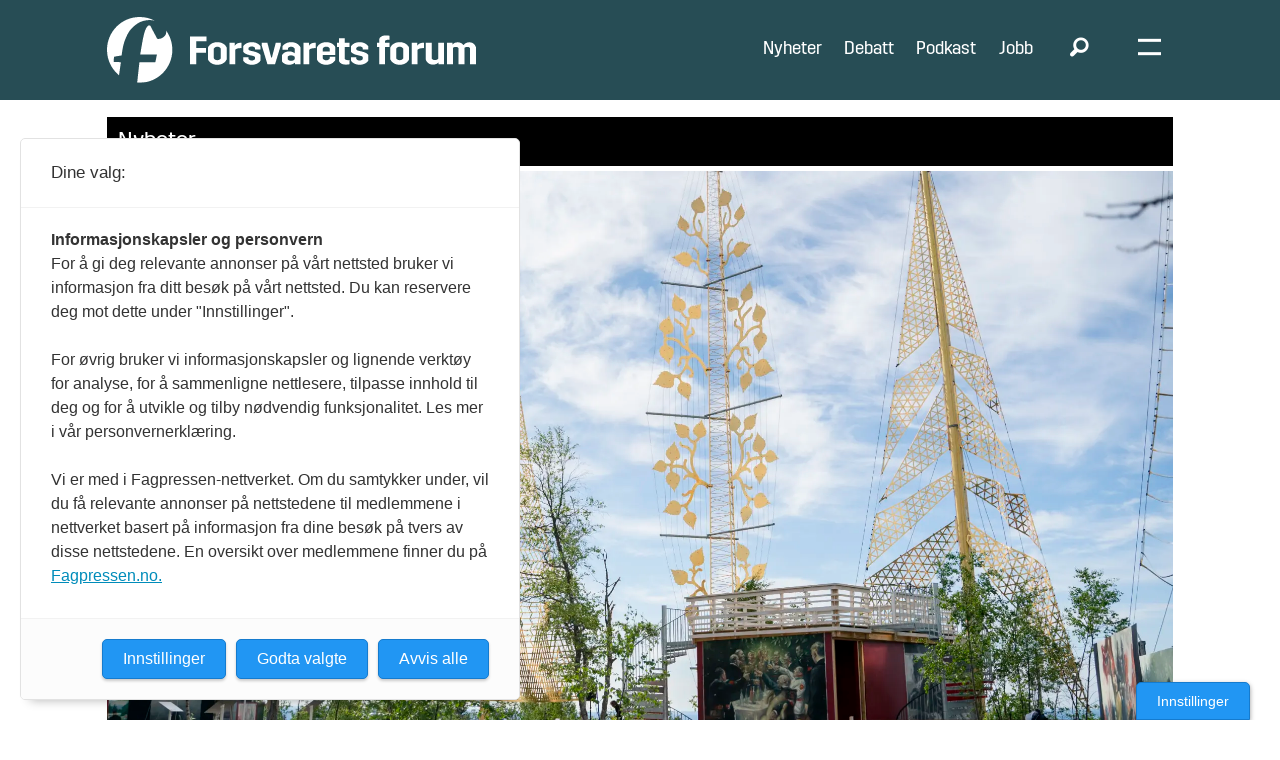

--- FILE ---
content_type: text/html; charset=UTF-8
request_url: https://www.forsvaretsforum.no/andre-verdenskrig-gunnar-sonsteby-historie/roseslottet-far-sonsteby-prisen/232227
body_size: 26838
content:
<!DOCTYPE html>
<html lang="nb-NO" dir="ltr" class="resp_fonts">

    <head>
                
                <script type="module">
                    import { ClientAPI } from '/view-resources/baseview/public/common/ClientAPI/index.js?v=1768293024-L4';
                    window.labClientAPI = new ClientAPI({
                        pageData: {
                            url: 'https://www.forsvaretsforum.no/andre-verdenskrig-gunnar-sonsteby-historie/roseslottet-far-sonsteby-prisen/232227',
                            pageType: 'article',
                            pageId: '232227',
                            section: 'nyheter',
                            title: 'Roseslottet får Sønsteby-prisen',
                            seotitle: 'Roseslottet får Sønsteby-prisen',
                            sometitle: 'Roseslottet får Sønsteby-prisen',
                            description: 'Kunstinstallasjonen ved Holmenkollen i Oslo forteller om okkupasjonen av Norge under 2. verdenskrig. Monumentet tildeles nå Gunnar Sønstebys pris for 2022.',
                            seodescription: 'Kunstinstallasjonen ved Holmenkollen i Oslo forteller om okkupasjonen av Norge under 2. verdenskrig. Monumentet tildeles nå Gunnar Sønstebys pris for 2022.',
                            somedescription: 'Kunstinstallasjonen ved Holmenkollen i Oslo forteller om okkupasjonen av Norge under 2. verdenskrig. Monumentet tildeles nå Gunnar Sønstebys pris for 2022.',
                            device: 'desktop',
                            cmsVersion: '4.2.15',
                            contentLanguage: 'nb-NO',
                            published: '2021-12-09T09:56:57.000Z',
                            tags: ["sønstebyprisen", "andre verdenskrig", "gunnar sønsteby", "historie", "nyheter", "innenriks", "kultur", "kunst", "roseslottet"],
                            bylines: ["Vilde Skorpen Wikan", "Øyvind Førland Olsen"],
                            site: {
                                domain: 'https://www.forsvaretsforum.no',
                                id: '2',
                                alias: 'forsvaretsforum'
                            }
                            // Todo: Add paywall info ...
                        },
                        debug: false
                    });
                </script>

                <title>Roseslottet får Sønsteby-prisen</title>
                <meta name="title" content="Roseslottet får Sønsteby-prisen">
                <meta name="description" content="Kunstinstallasjonen ved Holmenkollen i Oslo forteller om okkupasjonen av Norge under 2. verdenskrig. Monumentet tildeles nå Gunnar Sønstebys pris for 2022.">
                <meta http-equiv="Content-Type" content="text/html; charset=utf-8">
                <link rel="canonical" href="https://www.forsvaretsforum.no/andre-verdenskrig-gunnar-sonsteby-historie/roseslottet-far-sonsteby-prisen/232227">
                <meta name="viewport" content="width=device-width, initial-scale=1">
                
                <meta property="og:type" content="article">
                <meta property="og:title" content="Roseslottet får Sønsteby-prisen">
                <meta property="og:description" content="Kunstinstallasjonen ved Holmenkollen i Oslo forteller om okkupasjonen av Norge under 2. verdenskrig. Monumentet tildeles nå Gunnar Sønstebys pris for 2022.">
                <meta property="article:published_time" content="2021-12-09T09:56:57.000Z">
                <meta property="article:modified_time" content="2024-01-12T10:22:59.000Z">
                <meta property="article:author" content="Vilde Skorpen Wikan">
                <meta property="article:author" content="Øyvind Førland Olsen">
                <meta property="article:tag" content="sønstebyprisen">
                <meta property="article:tag" content="andre verdenskrig">
                <meta property="article:tag" content="gunnar sønsteby">
                <meta property="article:tag" content="historie">
                <meta property="article:tag" content="nyheter">
                <meta property="article:tag" content="innenriks">
                <meta property="article:tag" content="kultur">
                <meta property="article:tag" content="kunst">
                <meta property="article:tag" content="roseslottet">
                <meta property="og:image" content="https://image.forsvaretsforum.no/232258.jpg?imageId=232258&x=0&y=0&cropw=100&croph=100&panox=0&panoy=0&panow=100&panoh=100&width=1200&height=683">
                <meta property="og:image:width" content="1200">
                <meta property="og:image:height" content="684">
                <meta name="twitter:card" content="summary_large_image">
                
                <meta name="twitter:title" content="Roseslottet får Sønsteby-prisen">
                <meta name="twitter:description" content="Kunstinstallasjonen ved Holmenkollen i Oslo forteller om okkupasjonen av Norge under 2. verdenskrig. Monumentet tildeles nå Gunnar Sønstebys pris for 2022.">
                <meta name="twitter:image" content="https://image.forsvaretsforum.no/232258.jpg?imageId=232258&x=0&y=0&cropw=100&croph=100&panox=0&panoy=0&panow=100&panoh=100&width=1200&height=683">
                <link rel="alternate" type="application/json+oembed" href="https://www.forsvaretsforum.no/andre-verdenskrig-gunnar-sonsteby-historie/roseslottet-far-sonsteby-prisen/232227?lab_viewport=oembed">

                
                
                
                
                <meta property="og:url" content="https://www.forsvaretsforum.no/andre-verdenskrig-gunnar-sonsteby-historie/roseslottet-far-sonsteby-prisen/232227">
                        <link type="image/png" rel="icon" sizes="32x32" href="/view-resources/dachser2/public/forsvaretsforum/favicon-32x32.png">
                        <link type="image/png" rel="icon" sizes="96x96" href="/view-resources/dachser2/public/forsvaretsforum/favicon-96x96.png">
                    
                <link rel="stylesheet" href="/view-resources/view/css/grid.css?v=1768293024-L4">
                <link rel="stylesheet" href="/view-resources/view/css/main.css?v=1768293024-L4">
                <link rel="stylesheet" href="/view-resources/view/css/colors.css?v=1768293024-L4">
                <link rel="stylesheet" href="/view-resources/view/css/print.css?v=1768293024-L4" media="print">
                <link rel="stylesheet" href="/view-resources/view/css/foundation-icons/foundation-icons.css?v=1768293024-L4">
                <link rel="stylesheet" href="https://fonts.googleapis.com/css?family=Merriweather:300,300i,400,400i,700,700i,900,900i|Open+Sans:400,400i,600,600i,700,700i,800,800i?v=1768293024-L4">
                <link rel="stylesheet" href="https://fonts.googleapis.com/css?family=Lato:300,300i,400,400i,700,700i,900,900i?v=1768293024-L4">
                <link rel="stylesheet" href="/view-resources/view/css/site/forsvaretsforum.css?v=1768293024-L4">
                <style data-key="custom_properties">
                    :root{--primary-light: rgba(142,203,198,0.5);--primary: rgba(142,203,198,1);--primary-dark: rgba(230,0,126,1);--secondary-light: rgba(76,122,79,0.5);--secondary: rgba(76,122,79,1);--secondary-dark: rgba(117,116,116,1);--tertiary-light: rgba(217,115,6,0.5);--tertiary: rgba(217,115,6,1);--tertiary-dark: rgba(117,116,116,0.5);--black: rgb(0, 0, 0);--white: rgb(255, 255, 255);--quaternary: rgba(237,0,0,1);--quinary: rgba(224,238,241,1);--septenary: rgba(0,0,0,1);--senary: rgb(0, 0, 0);--bg-primary-light: rgba(142,203,198,0.5);--bg-primary: rgba(142,203,198,1);--bg-primary-dark: rgba(230,0,127,1);--bg-secondary-light: rgba(76,122,79,0.5);--bg-secondary: rgba(76,122,79,1);--bg-secondary-dark: rgba(117,116,116,1);--bg-tertiary-light: rgba(217,115,6,0.5);--bg-tertiary: rgba(217,115,6,1);--bg-tertiary-dark: rgba(117,116,116,0.5);--bg-black: rgb(0, 0, 0);--bg-white: rgb(255, 255, 255);--bg-senary: rgba(0, 0, 0, 0);--bg-senary-light: rgba(0, 0, 0, 0);--bg-senary-dark: rgba(0, 0, 0, 0);--bg-quaternary: rgba(237,171,203,1);--bg-quinary: rgba(243,243,243,1);--bg-septenary: rgba(255,221,0,1);--bg-octonary: rgba(119,2,8,1);--bg-quaternary-light: rgba(244,205,224,1);--bg-quaternary-dark: rgba(166,120,142,1);--bg-nonary: rgba(16,105,86,1);--bg-custom-1: rgba(14,57,93,1);--bg-custom-2: rgba(84,54,110,1);--bg-custom-3: rgba(205,124,0,1);--bg-custom-4: rgba(237,0,0,1);--bg-custom-6: rgba(39,77,85,1);--bg-custom-7: rgba(224,238,241,1);--bg-custom-8: rgba(245,231,231,1);--bg-custom-5: rgba(235,235,235,1);--bg-custom-9: rgba(217,217,217,1);}
                </style>
                <style data-key="background_colors">
                    .bg-primary-light {background-color: rgba(142,203,198,0.5);}.bg-primary {background-color: rgba(142,203,198,1);}.bg-primary-dark {background-color: rgba(230,0,127,1);color: #fff;}.bg-secondary-light {background-color: rgba(76,122,79,0.5);color: #fff;}.bg-secondary {background-color: rgba(76,122,79,1);color: #fff;}.bg-secondary-dark {background-color: rgba(117,116,116,1);color: #fff;}.bg-tertiary-light {background-color: rgba(217,115,6,0.5);}.bg-tertiary {background-color: rgba(217,115,6,1);}.bg-tertiary-dark {background-color: rgba(117,116,116,0.5);color: #fff;}.bg-black {background-color: rgb(0, 0, 0);color: #fff;}.bg-white {background-color: rgb(255, 255, 255);}.bg-senary {background-color: rgba(0, 0, 0, 0);color: #fff;}.bg-senary-light {background-color: rgba(0, 0, 0, 0);color: #fff;}.bg-senary-dark {background-color: rgba(0, 0, 0, 0);color: #fff;}.bg-quaternary {background-color: rgba(237,171,203,1);}.bg-quinary {background-color: rgba(243,243,243,1);}.bg-septenary {background-color: rgba(255,221,0,1);}.bg-octonary {background-color: rgba(119,2,8,1);color: #fff;}.bg-quaternary-light {background-color: rgba(244,205,224,1);}.bg-quaternary-dark {background-color: rgba(166,120,142,1);}.bg-nonary {background-color: rgba(16,105,86,1);color: #fff;}.bg-custom-1 {background-color: rgba(14,57,93,1);color: #fff;}.bg-custom-2 {background-color: rgba(84,54,110,1);color: #fff;}.bg-custom-3 {background-color: rgba(205,124,0,1);}.bg-custom-4 {background-color: rgba(237,0,0,1);color: #fff;}.bg-custom-6 {background-color: rgba(39,77,85,1);color: #fff;}.bg-custom-7 {background-color: rgba(224,238,241,1);}.bg-custom-8 {background-color: rgba(245,231,231,1);}.bg-custom-5 {background-color: rgba(235,235,235,1);}.bg-custom-9 {background-color: rgba(217,217,217,1);}@media (max-width: 1023px) { .color_mobile_bg-primary-light {background-color: rgba(142,203,198,0.5);}}@media (max-width: 1023px) { .color_mobile_bg-primary {background-color: rgba(142,203,198,1);}}@media (max-width: 1023px) { .color_mobile_bg-primary-dark {background-color: rgba(230,0,127,1);color: #fff;}}@media (max-width: 1023px) { .color_mobile_bg-secondary-light {background-color: rgba(76,122,79,0.5);color: #fff;}}@media (max-width: 1023px) { .color_mobile_bg-secondary {background-color: rgba(76,122,79,1);color: #fff;}}@media (max-width: 1023px) { .color_mobile_bg-secondary-dark {background-color: rgba(117,116,116,1);color: #fff;}}@media (max-width: 1023px) { .color_mobile_bg-tertiary-light {background-color: rgba(217,115,6,0.5);}}@media (max-width: 1023px) { .color_mobile_bg-tertiary {background-color: rgba(217,115,6,1);}}@media (max-width: 1023px) { .color_mobile_bg-tertiary-dark {background-color: rgba(117,116,116,0.5);color: #fff;}}@media (max-width: 1023px) { .color_mobile_bg-black {background-color: rgb(0, 0, 0);color: #fff;}}@media (max-width: 1023px) { .color_mobile_bg-white {background-color: rgb(255, 255, 255);}}@media (max-width: 1023px) { .color_mobile_bg-senary {background-color: rgba(0, 0, 0, 0);color: #fff;}}@media (max-width: 1023px) { .color_mobile_bg-senary-light {background-color: rgba(0, 0, 0, 0);color: #fff;}}@media (max-width: 1023px) { .color_mobile_bg-senary-dark {background-color: rgba(0, 0, 0, 0);color: #fff;}}@media (max-width: 1023px) { .color_mobile_bg-quaternary {background-color: rgba(237,171,203,1);}}@media (max-width: 1023px) { .color_mobile_bg-quinary {background-color: rgba(243,243,243,1);}}@media (max-width: 1023px) { .color_mobile_bg-septenary {background-color: rgba(255,221,0,1);}}@media (max-width: 1023px) { .color_mobile_bg-octonary {background-color: rgba(119,2,8,1);color: #fff;}}@media (max-width: 1023px) { .color_mobile_bg-quaternary-light {background-color: rgba(244,205,224,1);}}@media (max-width: 1023px) { .color_mobile_bg-quaternary-dark {background-color: rgba(166,120,142,1);}}@media (max-width: 1023px) { .color_mobile_bg-nonary {background-color: rgba(16,105,86,1);color: #fff;}}@media (max-width: 1023px) { .color_mobile_bg-custom-1 {background-color: rgba(14,57,93,1);color: #fff;}}@media (max-width: 1023px) { .color_mobile_bg-custom-2 {background-color: rgba(84,54,110,1);color: #fff;}}@media (max-width: 1023px) { .color_mobile_bg-custom-3 {background-color: rgba(205,124,0,1);}}@media (max-width: 1023px) { .color_mobile_bg-custom-4 {background-color: rgba(237,0,0,1);color: #fff;}}@media (max-width: 1023px) { .color_mobile_bg-custom-6 {background-color: rgba(39,77,85,1);color: #fff;}}@media (max-width: 1023px) { .color_mobile_bg-custom-7 {background-color: rgba(224,238,241,1);}}@media (max-width: 1023px) { .color_mobile_bg-custom-8 {background-color: rgba(245,231,231,1);}}@media (max-width: 1023px) { .color_mobile_bg-custom-5 {background-color: rgba(235,235,235,1);}}@media (max-width: 1023px) { .color_mobile_bg-custom-9 {background-color: rgba(217,217,217,1);}}
                </style>
                <style data-key="background_colors_opacity">
                    .bg-primary-light.op-bg_20 {background-color: rgba(142, 203, 198, 0.2);}.bg-primary-light.op-bg_40 {background-color: rgba(142, 203, 198, 0.4);}.bg-primary-light.op-bg_60 {background-color: rgba(142, 203, 198, 0.6);}.bg-primary-light.op-bg_80 {background-color: rgba(142, 203, 198, 0.8);}.bg-primary.op-bg_20 {background-color: rgba(142, 203, 198, 0.2);}.bg-primary.op-bg_40 {background-color: rgba(142, 203, 198, 0.4);}.bg-primary.op-bg_60 {background-color: rgba(142, 203, 198, 0.6);}.bg-primary.op-bg_80 {background-color: rgba(142, 203, 198, 0.8);}.bg-primary-dark.op-bg_20 {background-color: rgba(230, 0, 127, 0.2);color: #fff;}.bg-primary-dark.op-bg_40 {background-color: rgba(230, 0, 127, 0.4);color: #fff;}.bg-primary-dark.op-bg_60 {background-color: rgba(230, 0, 127, 0.6);color: #fff;}.bg-primary-dark.op-bg_80 {background-color: rgba(230, 0, 127, 0.8);color: #fff;}.bg-secondary-light.op-bg_20 {background-color: rgba(76, 122, 79, 0.2);color: #fff;}.bg-secondary-light.op-bg_40 {background-color: rgba(76, 122, 79, 0.4);color: #fff;}.bg-secondary-light.op-bg_60 {background-color: rgba(76, 122, 79, 0.6);color: #fff;}.bg-secondary-light.op-bg_80 {background-color: rgba(76, 122, 79, 0.8);color: #fff;}.bg-secondary.op-bg_20 {background-color: rgba(76, 122, 79, 0.2);color: #fff;}.bg-secondary.op-bg_40 {background-color: rgba(76, 122, 79, 0.4);color: #fff;}.bg-secondary.op-bg_60 {background-color: rgba(76, 122, 79, 0.6);color: #fff;}.bg-secondary.op-bg_80 {background-color: rgba(76, 122, 79, 0.8);color: #fff;}.bg-secondary-dark.op-bg_20 {background-color: rgba(117, 116, 116, 0.2);color: #fff;}.bg-secondary-dark.op-bg_40 {background-color: rgba(117, 116, 116, 0.4);color: #fff;}.bg-secondary-dark.op-bg_60 {background-color: rgba(117, 116, 116, 0.6);color: #fff;}.bg-secondary-dark.op-bg_80 {background-color: rgba(117, 116, 116, 0.8);color: #fff;}.bg-tertiary-light.op-bg_20 {background-color: rgba(217, 115, 6, 0.2);}.bg-tertiary-light.op-bg_40 {background-color: rgba(217, 115, 6, 0.4);}.bg-tertiary-light.op-bg_60 {background-color: rgba(217, 115, 6, 0.6);}.bg-tertiary-light.op-bg_80 {background-color: rgba(217, 115, 6, 0.8);}.bg-tertiary.op-bg_20 {background-color: rgba(217, 115, 6, 0.2);}.bg-tertiary.op-bg_40 {background-color: rgba(217, 115, 6, 0.4);}.bg-tertiary.op-bg_60 {background-color: rgba(217, 115, 6, 0.6);}.bg-tertiary.op-bg_80 {background-color: rgba(217, 115, 6, 0.8);}.bg-tertiary-dark.op-bg_20 {background-color: rgba(117, 116, 116, 0.2);color: #fff;}.bg-tertiary-dark.op-bg_40 {background-color: rgba(117, 116, 116, 0.4);color: #fff;}.bg-tertiary-dark.op-bg_60 {background-color: rgba(117, 116, 116, 0.6);color: #fff;}.bg-tertiary-dark.op-bg_80 {background-color: rgba(117, 116, 116, 0.8);color: #fff;}.bg-black.op-bg_20 {background-color: rgba(0, 0, 0, 0.2);color: #fff;}.bg-black.op-bg_40 {background-color: rgba(0, 0, 0, 0.4);color: #fff;}.bg-black.op-bg_60 {background-color: rgba(0, 0, 0, 0.6);color: #fff;}.bg-black.op-bg_80 {background-color: rgba(0, 0, 0, 0.8);color: #fff;}.bg-white.op-bg_20 {background-color: rgba(255, 255, 255, 0.2);}.bg-white.op-bg_40 {background-color: rgba(255, 255, 255, 0.4);}.bg-white.op-bg_60 {background-color: rgba(255, 255, 255, 0.6);}.bg-white.op-bg_80 {background-color: rgba(255, 255, 255, 0.8);}.bg-senary.op-bg_20 {background-color: rgba(0, 0, 0, 0.2);color: #fff;}.bg-senary.op-bg_40 {background-color: rgba(0, 0, 0, 0.4);color: #fff;}.bg-senary.op-bg_60 {background-color: rgba(0, 0, 0, 0.6);color: #fff;}.bg-senary.op-bg_80 {background-color: rgba(0, 0, 0, 0.8);color: #fff;}.bg-senary-light.op-bg_20 {background-color: rgba(0, 0, 0, 0.2);color: #fff;}.bg-senary-light.op-bg_40 {background-color: rgba(0, 0, 0, 0.4);color: #fff;}.bg-senary-light.op-bg_60 {background-color: rgba(0, 0, 0, 0.6);color: #fff;}.bg-senary-light.op-bg_80 {background-color: rgba(0, 0, 0, 0.8);color: #fff;}.bg-senary-dark.op-bg_20 {background-color: rgba(0, 0, 0, 0.2);color: #fff;}.bg-senary-dark.op-bg_40 {background-color: rgba(0, 0, 0, 0.4);color: #fff;}.bg-senary-dark.op-bg_60 {background-color: rgba(0, 0, 0, 0.6);color: #fff;}.bg-senary-dark.op-bg_80 {background-color: rgba(0, 0, 0, 0.8);color: #fff;}.bg-quaternary.op-bg_20 {background-color: rgba(237, 171, 203, 0.2);}.bg-quaternary.op-bg_40 {background-color: rgba(237, 171, 203, 0.4);}.bg-quaternary.op-bg_60 {background-color: rgba(237, 171, 203, 0.6);}.bg-quaternary.op-bg_80 {background-color: rgba(237, 171, 203, 0.8);}.bg-quinary.op-bg_20 {background-color: rgba(243, 243, 243, 0.2);}.bg-quinary.op-bg_40 {background-color: rgba(243, 243, 243, 0.4);}.bg-quinary.op-bg_60 {background-color: rgba(243, 243, 243, 0.6);}.bg-quinary.op-bg_80 {background-color: rgba(243, 243, 243, 0.8);}.bg-septenary.op-bg_20 {background-color: rgba(255, 221, 0, 0.2);}.bg-septenary.op-bg_40 {background-color: rgba(255, 221, 0, 0.4);}.bg-septenary.op-bg_60 {background-color: rgba(255, 221, 0, 0.6);}.bg-septenary.op-bg_80 {background-color: rgba(255, 221, 0, 0.8);}.bg-octonary.op-bg_20 {background-color: rgba(119, 2, 8, 0.2);color: #fff;}.bg-octonary.op-bg_40 {background-color: rgba(119, 2, 8, 0.4);color: #fff;}.bg-octonary.op-bg_60 {background-color: rgba(119, 2, 8, 0.6);color: #fff;}.bg-octonary.op-bg_80 {background-color: rgba(119, 2, 8, 0.8);color: #fff;}.bg-quaternary-light.op-bg_20 {background-color: rgba(244, 205, 224, 0.2);}.bg-quaternary-light.op-bg_40 {background-color: rgba(244, 205, 224, 0.4);}.bg-quaternary-light.op-bg_60 {background-color: rgba(244, 205, 224, 0.6);}.bg-quaternary-light.op-bg_80 {background-color: rgba(244, 205, 224, 0.8);}.bg-quaternary-dark.op-bg_20 {background-color: rgba(166, 120, 142, 0.2);}.bg-quaternary-dark.op-bg_40 {background-color: rgba(166, 120, 142, 0.4);}.bg-quaternary-dark.op-bg_60 {background-color: rgba(166, 120, 142, 0.6);}.bg-quaternary-dark.op-bg_80 {background-color: rgba(166, 120, 142, 0.8);}.bg-nonary.op-bg_20 {background-color: rgba(16, 105, 86, 0.2);color: #fff;}.bg-nonary.op-bg_40 {background-color: rgba(16, 105, 86, 0.4);color: #fff;}.bg-nonary.op-bg_60 {background-color: rgba(16, 105, 86, 0.6);color: #fff;}.bg-nonary.op-bg_80 {background-color: rgba(16, 105, 86, 0.8);color: #fff;}.bg-custom-1.op-bg_20 {background-color: rgba(14, 57, 93, 0.2);color: #fff;}.bg-custom-1.op-bg_40 {background-color: rgba(14, 57, 93, 0.4);color: #fff;}.bg-custom-1.op-bg_60 {background-color: rgba(14, 57, 93, 0.6);color: #fff;}.bg-custom-1.op-bg_80 {background-color: rgba(14, 57, 93, 0.8);color: #fff;}.bg-custom-2.op-bg_20 {background-color: rgba(84, 54, 110, 0.2);color: #fff;}.bg-custom-2.op-bg_40 {background-color: rgba(84, 54, 110, 0.4);color: #fff;}.bg-custom-2.op-bg_60 {background-color: rgba(84, 54, 110, 0.6);color: #fff;}.bg-custom-2.op-bg_80 {background-color: rgba(84, 54, 110, 0.8);color: #fff;}.bg-custom-3.op-bg_20 {background-color: rgba(205, 124, 0, 0.2);}.bg-custom-3.op-bg_40 {background-color: rgba(205, 124, 0, 0.4);}.bg-custom-3.op-bg_60 {background-color: rgba(205, 124, 0, 0.6);}.bg-custom-3.op-bg_80 {background-color: rgba(205, 124, 0, 0.8);}.bg-custom-4.op-bg_20 {background-color: rgba(237, 0, 0, 0.2);color: #fff;}.bg-custom-4.op-bg_40 {background-color: rgba(237, 0, 0, 0.4);color: #fff;}.bg-custom-4.op-bg_60 {background-color: rgba(237, 0, 0, 0.6);color: #fff;}.bg-custom-4.op-bg_80 {background-color: rgba(237, 0, 0, 0.8);color: #fff;}.bg-custom-6.op-bg_20 {background-color: rgba(39, 77, 85, 0.2);color: #fff;}.bg-custom-6.op-bg_40 {background-color: rgba(39, 77, 85, 0.4);color: #fff;}.bg-custom-6.op-bg_60 {background-color: rgba(39, 77, 85, 0.6);color: #fff;}.bg-custom-6.op-bg_80 {background-color: rgba(39, 77, 85, 0.8);color: #fff;}.bg-custom-7.op-bg_20 {background-color: rgba(224, 238, 241, 0.2);}.bg-custom-7.op-bg_40 {background-color: rgba(224, 238, 241, 0.4);}.bg-custom-7.op-bg_60 {background-color: rgba(224, 238, 241, 0.6);}.bg-custom-7.op-bg_80 {background-color: rgba(224, 238, 241, 0.8);}.bg-custom-8.op-bg_20 {background-color: rgba(245, 231, 231, 0.2);}.bg-custom-8.op-bg_40 {background-color: rgba(245, 231, 231, 0.4);}.bg-custom-8.op-bg_60 {background-color: rgba(245, 231, 231, 0.6);}.bg-custom-8.op-bg_80 {background-color: rgba(245, 231, 231, 0.8);}.bg-custom-5.op-bg_20 {background-color: rgba(235, 235, 235, 0.2);}.bg-custom-5.op-bg_40 {background-color: rgba(235, 235, 235, 0.4);}.bg-custom-5.op-bg_60 {background-color: rgba(235, 235, 235, 0.6);}.bg-custom-5.op-bg_80 {background-color: rgba(235, 235, 235, 0.8);}.bg-custom-9.op-bg_20 {background-color: rgba(217, 217, 217, 0.2);}.bg-custom-9.op-bg_40 {background-color: rgba(217, 217, 217, 0.4);}.bg-custom-9.op-bg_60 {background-color: rgba(217, 217, 217, 0.6);}.bg-custom-9.op-bg_80 {background-color: rgba(217, 217, 217, 0.8);}@media (max-width: 1023px) { .color_mobile_bg-primary-light.op-bg_20 {background-color: rgba(142, 203, 198, 0.2);}}@media (max-width: 1023px) { .color_mobile_bg-primary-light.op-bg_40 {background-color: rgba(142, 203, 198, 0.4);}}@media (max-width: 1023px) { .color_mobile_bg-primary-light.op-bg_60 {background-color: rgba(142, 203, 198, 0.6);}}@media (max-width: 1023px) { .color_mobile_bg-primary-light.op-bg_80 {background-color: rgba(142, 203, 198, 0.8);}}@media (max-width: 1023px) { .color_mobile_bg-primary.op-bg_20 {background-color: rgba(142, 203, 198, 0.2);}}@media (max-width: 1023px) { .color_mobile_bg-primary.op-bg_40 {background-color: rgba(142, 203, 198, 0.4);}}@media (max-width: 1023px) { .color_mobile_bg-primary.op-bg_60 {background-color: rgba(142, 203, 198, 0.6);}}@media (max-width: 1023px) { .color_mobile_bg-primary.op-bg_80 {background-color: rgba(142, 203, 198, 0.8);}}@media (max-width: 1023px) { .color_mobile_bg-primary-dark.op-bg_20 {background-color: rgba(230, 0, 127, 0.2);color: #fff;}}@media (max-width: 1023px) { .color_mobile_bg-primary-dark.op-bg_40 {background-color: rgba(230, 0, 127, 0.4);color: #fff;}}@media (max-width: 1023px) { .color_mobile_bg-primary-dark.op-bg_60 {background-color: rgba(230, 0, 127, 0.6);color: #fff;}}@media (max-width: 1023px) { .color_mobile_bg-primary-dark.op-bg_80 {background-color: rgba(230, 0, 127, 0.8);color: #fff;}}@media (max-width: 1023px) { .color_mobile_bg-secondary-light.op-bg_20 {background-color: rgba(76, 122, 79, 0.2);color: #fff;}}@media (max-width: 1023px) { .color_mobile_bg-secondary-light.op-bg_40 {background-color: rgba(76, 122, 79, 0.4);color: #fff;}}@media (max-width: 1023px) { .color_mobile_bg-secondary-light.op-bg_60 {background-color: rgba(76, 122, 79, 0.6);color: #fff;}}@media (max-width: 1023px) { .color_mobile_bg-secondary-light.op-bg_80 {background-color: rgba(76, 122, 79, 0.8);color: #fff;}}@media (max-width: 1023px) { .color_mobile_bg-secondary.op-bg_20 {background-color: rgba(76, 122, 79, 0.2);color: #fff;}}@media (max-width: 1023px) { .color_mobile_bg-secondary.op-bg_40 {background-color: rgba(76, 122, 79, 0.4);color: #fff;}}@media (max-width: 1023px) { .color_mobile_bg-secondary.op-bg_60 {background-color: rgba(76, 122, 79, 0.6);color: #fff;}}@media (max-width: 1023px) { .color_mobile_bg-secondary.op-bg_80 {background-color: rgba(76, 122, 79, 0.8);color: #fff;}}@media (max-width: 1023px) { .color_mobile_bg-secondary-dark.op-bg_20 {background-color: rgba(117, 116, 116, 0.2);color: #fff;}}@media (max-width: 1023px) { .color_mobile_bg-secondary-dark.op-bg_40 {background-color: rgba(117, 116, 116, 0.4);color: #fff;}}@media (max-width: 1023px) { .color_mobile_bg-secondary-dark.op-bg_60 {background-color: rgba(117, 116, 116, 0.6);color: #fff;}}@media (max-width: 1023px) { .color_mobile_bg-secondary-dark.op-bg_80 {background-color: rgba(117, 116, 116, 0.8);color: #fff;}}@media (max-width: 1023px) { .color_mobile_bg-tertiary-light.op-bg_20 {background-color: rgba(217, 115, 6, 0.2);}}@media (max-width: 1023px) { .color_mobile_bg-tertiary-light.op-bg_40 {background-color: rgba(217, 115, 6, 0.4);}}@media (max-width: 1023px) { .color_mobile_bg-tertiary-light.op-bg_60 {background-color: rgba(217, 115, 6, 0.6);}}@media (max-width: 1023px) { .color_mobile_bg-tertiary-light.op-bg_80 {background-color: rgba(217, 115, 6, 0.8);}}@media (max-width: 1023px) { .color_mobile_bg-tertiary.op-bg_20 {background-color: rgba(217, 115, 6, 0.2);}}@media (max-width: 1023px) { .color_mobile_bg-tertiary.op-bg_40 {background-color: rgba(217, 115, 6, 0.4);}}@media (max-width: 1023px) { .color_mobile_bg-tertiary.op-bg_60 {background-color: rgba(217, 115, 6, 0.6);}}@media (max-width: 1023px) { .color_mobile_bg-tertiary.op-bg_80 {background-color: rgba(217, 115, 6, 0.8);}}@media (max-width: 1023px) { .color_mobile_bg-tertiary-dark.op-bg_20 {background-color: rgba(117, 116, 116, 0.2);color: #fff;}}@media (max-width: 1023px) { .color_mobile_bg-tertiary-dark.op-bg_40 {background-color: rgba(117, 116, 116, 0.4);color: #fff;}}@media (max-width: 1023px) { .color_mobile_bg-tertiary-dark.op-bg_60 {background-color: rgba(117, 116, 116, 0.6);color: #fff;}}@media (max-width: 1023px) { .color_mobile_bg-tertiary-dark.op-bg_80 {background-color: rgba(117, 116, 116, 0.8);color: #fff;}}@media (max-width: 1023px) { .color_mobile_bg-black.op-bg_20 {background-color: rgba(0, 0, 0, 0.2);color: #fff;}}@media (max-width: 1023px) { .color_mobile_bg-black.op-bg_40 {background-color: rgba(0, 0, 0, 0.4);color: #fff;}}@media (max-width: 1023px) { .color_mobile_bg-black.op-bg_60 {background-color: rgba(0, 0, 0, 0.6);color: #fff;}}@media (max-width: 1023px) { .color_mobile_bg-black.op-bg_80 {background-color: rgba(0, 0, 0, 0.8);color: #fff;}}@media (max-width: 1023px) { .color_mobile_bg-white.op-bg_20 {background-color: rgba(255, 255, 255, 0.2);}}@media (max-width: 1023px) { .color_mobile_bg-white.op-bg_40 {background-color: rgba(255, 255, 255, 0.4);}}@media (max-width: 1023px) { .color_mobile_bg-white.op-bg_60 {background-color: rgba(255, 255, 255, 0.6);}}@media (max-width: 1023px) { .color_mobile_bg-white.op-bg_80 {background-color: rgba(255, 255, 255, 0.8);}}@media (max-width: 1023px) { .color_mobile_bg-senary.op-bg_20 {background-color: rgba(0, 0, 0, 0.2);color: #fff;}}@media (max-width: 1023px) { .color_mobile_bg-senary.op-bg_40 {background-color: rgba(0, 0, 0, 0.4);color: #fff;}}@media (max-width: 1023px) { .color_mobile_bg-senary.op-bg_60 {background-color: rgba(0, 0, 0, 0.6);color: #fff;}}@media (max-width: 1023px) { .color_mobile_bg-senary.op-bg_80 {background-color: rgba(0, 0, 0, 0.8);color: #fff;}}@media (max-width: 1023px) { .color_mobile_bg-senary-light.op-bg_20 {background-color: rgba(0, 0, 0, 0.2);color: #fff;}}@media (max-width: 1023px) { .color_mobile_bg-senary-light.op-bg_40 {background-color: rgba(0, 0, 0, 0.4);color: #fff;}}@media (max-width: 1023px) { .color_mobile_bg-senary-light.op-bg_60 {background-color: rgba(0, 0, 0, 0.6);color: #fff;}}@media (max-width: 1023px) { .color_mobile_bg-senary-light.op-bg_80 {background-color: rgba(0, 0, 0, 0.8);color: #fff;}}@media (max-width: 1023px) { .color_mobile_bg-senary-dark.op-bg_20 {background-color: rgba(0, 0, 0, 0.2);color: #fff;}}@media (max-width: 1023px) { .color_mobile_bg-senary-dark.op-bg_40 {background-color: rgba(0, 0, 0, 0.4);color: #fff;}}@media (max-width: 1023px) { .color_mobile_bg-senary-dark.op-bg_60 {background-color: rgba(0, 0, 0, 0.6);color: #fff;}}@media (max-width: 1023px) { .color_mobile_bg-senary-dark.op-bg_80 {background-color: rgba(0, 0, 0, 0.8);color: #fff;}}@media (max-width: 1023px) { .color_mobile_bg-quaternary.op-bg_20 {background-color: rgba(237, 171, 203, 0.2);}}@media (max-width: 1023px) { .color_mobile_bg-quaternary.op-bg_40 {background-color: rgba(237, 171, 203, 0.4);}}@media (max-width: 1023px) { .color_mobile_bg-quaternary.op-bg_60 {background-color: rgba(237, 171, 203, 0.6);}}@media (max-width: 1023px) { .color_mobile_bg-quaternary.op-bg_80 {background-color: rgba(237, 171, 203, 0.8);}}@media (max-width: 1023px) { .color_mobile_bg-quinary.op-bg_20 {background-color: rgba(243, 243, 243, 0.2);}}@media (max-width: 1023px) { .color_mobile_bg-quinary.op-bg_40 {background-color: rgba(243, 243, 243, 0.4);}}@media (max-width: 1023px) { .color_mobile_bg-quinary.op-bg_60 {background-color: rgba(243, 243, 243, 0.6);}}@media (max-width: 1023px) { .color_mobile_bg-quinary.op-bg_80 {background-color: rgba(243, 243, 243, 0.8);}}@media (max-width: 1023px) { .color_mobile_bg-septenary.op-bg_20 {background-color: rgba(255, 221, 0, 0.2);}}@media (max-width: 1023px) { .color_mobile_bg-septenary.op-bg_40 {background-color: rgba(255, 221, 0, 0.4);}}@media (max-width: 1023px) { .color_mobile_bg-septenary.op-bg_60 {background-color: rgba(255, 221, 0, 0.6);}}@media (max-width: 1023px) { .color_mobile_bg-septenary.op-bg_80 {background-color: rgba(255, 221, 0, 0.8);}}@media (max-width: 1023px) { .color_mobile_bg-octonary.op-bg_20 {background-color: rgba(119, 2, 8, 0.2);color: #fff;}}@media (max-width: 1023px) { .color_mobile_bg-octonary.op-bg_40 {background-color: rgba(119, 2, 8, 0.4);color: #fff;}}@media (max-width: 1023px) { .color_mobile_bg-octonary.op-bg_60 {background-color: rgba(119, 2, 8, 0.6);color: #fff;}}@media (max-width: 1023px) { .color_mobile_bg-octonary.op-bg_80 {background-color: rgba(119, 2, 8, 0.8);color: #fff;}}@media (max-width: 1023px) { .color_mobile_bg-quaternary-light.op-bg_20 {background-color: rgba(244, 205, 224, 0.2);}}@media (max-width: 1023px) { .color_mobile_bg-quaternary-light.op-bg_40 {background-color: rgba(244, 205, 224, 0.4);}}@media (max-width: 1023px) { .color_mobile_bg-quaternary-light.op-bg_60 {background-color: rgba(244, 205, 224, 0.6);}}@media (max-width: 1023px) { .color_mobile_bg-quaternary-light.op-bg_80 {background-color: rgba(244, 205, 224, 0.8);}}@media (max-width: 1023px) { .color_mobile_bg-quaternary-dark.op-bg_20 {background-color: rgba(166, 120, 142, 0.2);}}@media (max-width: 1023px) { .color_mobile_bg-quaternary-dark.op-bg_40 {background-color: rgba(166, 120, 142, 0.4);}}@media (max-width: 1023px) { .color_mobile_bg-quaternary-dark.op-bg_60 {background-color: rgba(166, 120, 142, 0.6);}}@media (max-width: 1023px) { .color_mobile_bg-quaternary-dark.op-bg_80 {background-color: rgba(166, 120, 142, 0.8);}}@media (max-width: 1023px) { .color_mobile_bg-nonary.op-bg_20 {background-color: rgba(16, 105, 86, 0.2);color: #fff;}}@media (max-width: 1023px) { .color_mobile_bg-nonary.op-bg_40 {background-color: rgba(16, 105, 86, 0.4);color: #fff;}}@media (max-width: 1023px) { .color_mobile_bg-nonary.op-bg_60 {background-color: rgba(16, 105, 86, 0.6);color: #fff;}}@media (max-width: 1023px) { .color_mobile_bg-nonary.op-bg_80 {background-color: rgba(16, 105, 86, 0.8);color: #fff;}}@media (max-width: 1023px) { .color_mobile_bg-custom-1.op-bg_20 {background-color: rgba(14, 57, 93, 0.2);color: #fff;}}@media (max-width: 1023px) { .color_mobile_bg-custom-1.op-bg_40 {background-color: rgba(14, 57, 93, 0.4);color: #fff;}}@media (max-width: 1023px) { .color_mobile_bg-custom-1.op-bg_60 {background-color: rgba(14, 57, 93, 0.6);color: #fff;}}@media (max-width: 1023px) { .color_mobile_bg-custom-1.op-bg_80 {background-color: rgba(14, 57, 93, 0.8);color: #fff;}}@media (max-width: 1023px) { .color_mobile_bg-custom-2.op-bg_20 {background-color: rgba(84, 54, 110, 0.2);color: #fff;}}@media (max-width: 1023px) { .color_mobile_bg-custom-2.op-bg_40 {background-color: rgba(84, 54, 110, 0.4);color: #fff;}}@media (max-width: 1023px) { .color_mobile_bg-custom-2.op-bg_60 {background-color: rgba(84, 54, 110, 0.6);color: #fff;}}@media (max-width: 1023px) { .color_mobile_bg-custom-2.op-bg_80 {background-color: rgba(84, 54, 110, 0.8);color: #fff;}}@media (max-width: 1023px) { .color_mobile_bg-custom-3.op-bg_20 {background-color: rgba(205, 124, 0, 0.2);}}@media (max-width: 1023px) { .color_mobile_bg-custom-3.op-bg_40 {background-color: rgba(205, 124, 0, 0.4);}}@media (max-width: 1023px) { .color_mobile_bg-custom-3.op-bg_60 {background-color: rgba(205, 124, 0, 0.6);}}@media (max-width: 1023px) { .color_mobile_bg-custom-3.op-bg_80 {background-color: rgba(205, 124, 0, 0.8);}}@media (max-width: 1023px) { .color_mobile_bg-custom-4.op-bg_20 {background-color: rgba(237, 0, 0, 0.2);color: #fff;}}@media (max-width: 1023px) { .color_mobile_bg-custom-4.op-bg_40 {background-color: rgba(237, 0, 0, 0.4);color: #fff;}}@media (max-width: 1023px) { .color_mobile_bg-custom-4.op-bg_60 {background-color: rgba(237, 0, 0, 0.6);color: #fff;}}@media (max-width: 1023px) { .color_mobile_bg-custom-4.op-bg_80 {background-color: rgba(237, 0, 0, 0.8);color: #fff;}}@media (max-width: 1023px) { .color_mobile_bg-custom-6.op-bg_20 {background-color: rgba(39, 77, 85, 0.2);color: #fff;}}@media (max-width: 1023px) { .color_mobile_bg-custom-6.op-bg_40 {background-color: rgba(39, 77, 85, 0.4);color: #fff;}}@media (max-width: 1023px) { .color_mobile_bg-custom-6.op-bg_60 {background-color: rgba(39, 77, 85, 0.6);color: #fff;}}@media (max-width: 1023px) { .color_mobile_bg-custom-6.op-bg_80 {background-color: rgba(39, 77, 85, 0.8);color: #fff;}}@media (max-width: 1023px) { .color_mobile_bg-custom-7.op-bg_20 {background-color: rgba(224, 238, 241, 0.2);}}@media (max-width: 1023px) { .color_mobile_bg-custom-7.op-bg_40 {background-color: rgba(224, 238, 241, 0.4);}}@media (max-width: 1023px) { .color_mobile_bg-custom-7.op-bg_60 {background-color: rgba(224, 238, 241, 0.6);}}@media (max-width: 1023px) { .color_mobile_bg-custom-7.op-bg_80 {background-color: rgba(224, 238, 241, 0.8);}}@media (max-width: 1023px) { .color_mobile_bg-custom-8.op-bg_20 {background-color: rgba(245, 231, 231, 0.2);}}@media (max-width: 1023px) { .color_mobile_bg-custom-8.op-bg_40 {background-color: rgba(245, 231, 231, 0.4);}}@media (max-width: 1023px) { .color_mobile_bg-custom-8.op-bg_60 {background-color: rgba(245, 231, 231, 0.6);}}@media (max-width: 1023px) { .color_mobile_bg-custom-8.op-bg_80 {background-color: rgba(245, 231, 231, 0.8);}}@media (max-width: 1023px) { .color_mobile_bg-custom-5.op-bg_20 {background-color: rgba(235, 235, 235, 0.2);}}@media (max-width: 1023px) { .color_mobile_bg-custom-5.op-bg_40 {background-color: rgba(235, 235, 235, 0.4);}}@media (max-width: 1023px) { .color_mobile_bg-custom-5.op-bg_60 {background-color: rgba(235, 235, 235, 0.6);}}@media (max-width: 1023px) { .color_mobile_bg-custom-5.op-bg_80 {background-color: rgba(235, 235, 235, 0.8);}}@media (max-width: 1023px) { .color_mobile_bg-custom-9.op-bg_20 {background-color: rgba(217, 217, 217, 0.2);}}@media (max-width: 1023px) { .color_mobile_bg-custom-9.op-bg_40 {background-color: rgba(217, 217, 217, 0.4);}}@media (max-width: 1023px) { .color_mobile_bg-custom-9.op-bg_60 {background-color: rgba(217, 217, 217, 0.6);}}@media (max-width: 1023px) { .color_mobile_bg-custom-9.op-bg_80 {background-color: rgba(217, 217, 217, 0.8);}}
                </style>
                <style data-key="border_colors">
                    .border-bg-primary-light{--border-color: var(--bg-primary-light);}.mobile_border-bg-primary-light{--mobile-border-color: var(--bg-primary-light);}.border-bg-primary{--border-color: var(--bg-primary);}.mobile_border-bg-primary{--mobile-border-color: var(--bg-primary);}.border-bg-primary-dark{--border-color: var(--bg-primary-dark);}.mobile_border-bg-primary-dark{--mobile-border-color: var(--bg-primary-dark);}.border-bg-secondary-light{--border-color: var(--bg-secondary-light);}.mobile_border-bg-secondary-light{--mobile-border-color: var(--bg-secondary-light);}.border-bg-secondary{--border-color: var(--bg-secondary);}.mobile_border-bg-secondary{--mobile-border-color: var(--bg-secondary);}.border-bg-secondary-dark{--border-color: var(--bg-secondary-dark);}.mobile_border-bg-secondary-dark{--mobile-border-color: var(--bg-secondary-dark);}.border-bg-tertiary-light{--border-color: var(--bg-tertiary-light);}.mobile_border-bg-tertiary-light{--mobile-border-color: var(--bg-tertiary-light);}.border-bg-tertiary{--border-color: var(--bg-tertiary);}.mobile_border-bg-tertiary{--mobile-border-color: var(--bg-tertiary);}.border-bg-tertiary-dark{--border-color: var(--bg-tertiary-dark);}.mobile_border-bg-tertiary-dark{--mobile-border-color: var(--bg-tertiary-dark);}.border-bg-black{--border-color: var(--bg-black);}.mobile_border-bg-black{--mobile-border-color: var(--bg-black);}.border-bg-white{--border-color: var(--bg-white);}.mobile_border-bg-white{--mobile-border-color: var(--bg-white);}.border-bg-senary{--border-color: var(--bg-senary);}.mobile_border-bg-senary{--mobile-border-color: var(--bg-senary);}.border-bg-senary-light{--border-color: var(--bg-senary-light);}.mobile_border-bg-senary-light{--mobile-border-color: var(--bg-senary-light);}.border-bg-senary-dark{--border-color: var(--bg-senary-dark);}.mobile_border-bg-senary-dark{--mobile-border-color: var(--bg-senary-dark);}.border-bg-quaternary{--border-color: var(--bg-quaternary);}.mobile_border-bg-quaternary{--mobile-border-color: var(--bg-quaternary);}.border-bg-quinary{--border-color: var(--bg-quinary);}.mobile_border-bg-quinary{--mobile-border-color: var(--bg-quinary);}.border-bg-septenary{--border-color: var(--bg-septenary);}.mobile_border-bg-septenary{--mobile-border-color: var(--bg-septenary);}.border-bg-octonary{--border-color: var(--bg-octonary);}.mobile_border-bg-octonary{--mobile-border-color: var(--bg-octonary);}.border-bg-quaternary-light{--border-color: var(--bg-quaternary-light);}.mobile_border-bg-quaternary-light{--mobile-border-color: var(--bg-quaternary-light);}.border-bg-quaternary-dark{--border-color: var(--bg-quaternary-dark);}.mobile_border-bg-quaternary-dark{--mobile-border-color: var(--bg-quaternary-dark);}.border-bg-nonary{--border-color: var(--bg-nonary);}.mobile_border-bg-nonary{--mobile-border-color: var(--bg-nonary);}.border-bg-custom-1{--border-color: var(--bg-custom-1);}.mobile_border-bg-custom-1{--mobile-border-color: var(--bg-custom-1);}.border-bg-custom-2{--border-color: var(--bg-custom-2);}.mobile_border-bg-custom-2{--mobile-border-color: var(--bg-custom-2);}.border-bg-custom-3{--border-color: var(--bg-custom-3);}.mobile_border-bg-custom-3{--mobile-border-color: var(--bg-custom-3);}.border-bg-custom-4{--border-color: var(--bg-custom-4);}.mobile_border-bg-custom-4{--mobile-border-color: var(--bg-custom-4);}.border-bg-custom-6{--border-color: var(--bg-custom-6);}.mobile_border-bg-custom-6{--mobile-border-color: var(--bg-custom-6);}.border-bg-custom-7{--border-color: var(--bg-custom-7);}.mobile_border-bg-custom-7{--mobile-border-color: var(--bg-custom-7);}.border-bg-custom-8{--border-color: var(--bg-custom-8);}.mobile_border-bg-custom-8{--mobile-border-color: var(--bg-custom-8);}.border-bg-custom-5{--border-color: var(--bg-custom-5);}.mobile_border-bg-custom-5{--mobile-border-color: var(--bg-custom-5);}.border-bg-custom-9{--border-color: var(--bg-custom-9);}.mobile_border-bg-custom-9{--mobile-border-color: var(--bg-custom-9);}
                </style>
                <style data-key="font_colors">
                    .primary-light {color: rgba(142,203,198,0.5) !important;}.primary {color: rgba(142,203,198,1) !important;}.primary-dark {color: rgba(230,0,126,1) !important;}.secondary-light {color: rgba(76,122,79,0.5) !important;}.secondary {color: rgba(76,122,79,1) !important;}.secondary-dark {color: rgba(117,116,116,1) !important;}.tertiary-light {color: rgba(217,115,6,0.5) !important;}.tertiary {color: rgba(217,115,6,1) !important;}.tertiary-dark {color: rgba(117,116,116,0.5) !important;}.black {color: rgb(0, 0, 0) !important;}.white {color: rgb(255, 255, 255) !important;}.quaternary {color: rgba(237,0,0,1) !important;}.quinary {color: rgba(224,238,241,1) !important;}.septenary {color: rgba(0,0,0,1) !important;}.senary {color: rgb(0, 0, 0) !important;}@media (max-width: 1023px) { .color_mobile_primary-light {color: rgba(142,203,198,0.5) !important;}}@media (max-width: 1023px) { .color_mobile_primary {color: rgba(142,203,198,1) !important;}}@media (max-width: 1023px) { .color_mobile_primary-dark {color: rgba(230,0,126,1) !important;}}@media (max-width: 1023px) { .color_mobile_secondary-light {color: rgba(76,122,79,0.5) !important;}}@media (max-width: 1023px) { .color_mobile_secondary {color: rgba(76,122,79,1) !important;}}@media (max-width: 1023px) { .color_mobile_secondary-dark {color: rgba(117,116,116,1) !important;}}@media (max-width: 1023px) { .color_mobile_tertiary-light {color: rgba(217,115,6,0.5) !important;}}@media (max-width: 1023px) { .color_mobile_tertiary {color: rgba(217,115,6,1) !important;}}@media (max-width: 1023px) { .color_mobile_tertiary-dark {color: rgba(117,116,116,0.5) !important;}}@media (max-width: 1023px) { .color_mobile_black {color: rgb(0, 0, 0) !important;}}@media (max-width: 1023px) { .color_mobile_white {color: rgb(255, 255, 255) !important;}}@media (max-width: 1023px) { .color_mobile_quaternary {color: rgba(237,0,0,1) !important;}}@media (max-width: 1023px) { .color_mobile_quinary {color: rgba(224,238,241,1) !important;}}@media (max-width: 1023px) { .color_mobile_septenary {color: rgba(0,0,0,1) !important;}}@media (max-width: 1023px) { .color_mobile_senary {color: rgb(0, 0, 0) !important;}}
                </style>
                <style data-key="image_gradient">
                    .image-gradient-bg-primary-light{--background-color: var(--bg-primary-light);}.color_mobile_image-gradient-bg-primary-light{--mobile-background-color: var(--bg-primary-light);}.image-gradient-bg-primary{--background-color: var(--bg-primary);}.color_mobile_image-gradient-bg-primary{--mobile-background-color: var(--bg-primary);}.image-gradient-bg-primary-dark{--background-color: var(--bg-primary-dark);}.color_mobile_image-gradient-bg-primary-dark{--mobile-background-color: var(--bg-primary-dark);}.image-gradient-bg-secondary-light{--background-color: var(--bg-secondary-light);}.color_mobile_image-gradient-bg-secondary-light{--mobile-background-color: var(--bg-secondary-light);}.image-gradient-bg-secondary{--background-color: var(--bg-secondary);}.color_mobile_image-gradient-bg-secondary{--mobile-background-color: var(--bg-secondary);}.image-gradient-bg-secondary-dark{--background-color: var(--bg-secondary-dark);}.color_mobile_image-gradient-bg-secondary-dark{--mobile-background-color: var(--bg-secondary-dark);}.image-gradient-bg-tertiary-light{--background-color: var(--bg-tertiary-light);}.color_mobile_image-gradient-bg-tertiary-light{--mobile-background-color: var(--bg-tertiary-light);}.image-gradient-bg-tertiary{--background-color: var(--bg-tertiary);}.color_mobile_image-gradient-bg-tertiary{--mobile-background-color: var(--bg-tertiary);}.image-gradient-bg-tertiary-dark{--background-color: var(--bg-tertiary-dark);}.color_mobile_image-gradient-bg-tertiary-dark{--mobile-background-color: var(--bg-tertiary-dark);}.image-gradient-bg-black{--background-color: var(--bg-black);}.color_mobile_image-gradient-bg-black{--mobile-background-color: var(--bg-black);}.image-gradient-bg-white{--background-color: var(--bg-white);}.color_mobile_image-gradient-bg-white{--mobile-background-color: var(--bg-white);}.image-gradient-bg-senary{--background-color: var(--bg-senary);}.color_mobile_image-gradient-bg-senary{--mobile-background-color: var(--bg-senary);}.image-gradient-bg-senary-light{--background-color: var(--bg-senary-light);}.color_mobile_image-gradient-bg-senary-light{--mobile-background-color: var(--bg-senary-light);}.image-gradient-bg-senary-dark{--background-color: var(--bg-senary-dark);}.color_mobile_image-gradient-bg-senary-dark{--mobile-background-color: var(--bg-senary-dark);}.image-gradient-bg-quaternary{--background-color: var(--bg-quaternary);}.color_mobile_image-gradient-bg-quaternary{--mobile-background-color: var(--bg-quaternary);}.image-gradient-bg-quinary{--background-color: var(--bg-quinary);}.color_mobile_image-gradient-bg-quinary{--mobile-background-color: var(--bg-quinary);}.image-gradient-bg-septenary{--background-color: var(--bg-septenary);}.color_mobile_image-gradient-bg-septenary{--mobile-background-color: var(--bg-septenary);}.image-gradient-bg-octonary{--background-color: var(--bg-octonary);}.color_mobile_image-gradient-bg-octonary{--mobile-background-color: var(--bg-octonary);}.image-gradient-bg-quaternary-light{--background-color: var(--bg-quaternary-light);}.color_mobile_image-gradient-bg-quaternary-light{--mobile-background-color: var(--bg-quaternary-light);}.image-gradient-bg-quaternary-dark{--background-color: var(--bg-quaternary-dark);}.color_mobile_image-gradient-bg-quaternary-dark{--mobile-background-color: var(--bg-quaternary-dark);}.image-gradient-bg-nonary{--background-color: var(--bg-nonary);}.color_mobile_image-gradient-bg-nonary{--mobile-background-color: var(--bg-nonary);}.image-gradient-bg-custom-1{--background-color: var(--bg-custom-1);}.color_mobile_image-gradient-bg-custom-1{--mobile-background-color: var(--bg-custom-1);}.image-gradient-bg-custom-2{--background-color: var(--bg-custom-2);}.color_mobile_image-gradient-bg-custom-2{--mobile-background-color: var(--bg-custom-2);}.image-gradient-bg-custom-3{--background-color: var(--bg-custom-3);}.color_mobile_image-gradient-bg-custom-3{--mobile-background-color: var(--bg-custom-3);}.image-gradient-bg-custom-4{--background-color: var(--bg-custom-4);}.color_mobile_image-gradient-bg-custom-4{--mobile-background-color: var(--bg-custom-4);}.image-gradient-bg-custom-6{--background-color: var(--bg-custom-6);}.color_mobile_image-gradient-bg-custom-6{--mobile-background-color: var(--bg-custom-6);}.image-gradient-bg-custom-7{--background-color: var(--bg-custom-7);}.color_mobile_image-gradient-bg-custom-7{--mobile-background-color: var(--bg-custom-7);}.image-gradient-bg-custom-8{--background-color: var(--bg-custom-8);}.color_mobile_image-gradient-bg-custom-8{--mobile-background-color: var(--bg-custom-8);}.image-gradient-bg-custom-5{--background-color: var(--bg-custom-5);}.color_mobile_image-gradient-bg-custom-5{--mobile-background-color: var(--bg-custom-5);}.image-gradient-bg-custom-9{--background-color: var(--bg-custom-9);}.color_mobile_image-gradient-bg-custom-9{--mobile-background-color: var(--bg-custom-9);}
                </style>
                <style data-key="custom_css_variables">
                :root {
                    --lab_page_width: 1088px;
                    --lab_columns_gutter: 11px;
                    --space-top: ;
                    --space-top-adnuntiusAd: 120;
                }

                @media(max-width: 767px) {
                    :root {
                        --lab_columns_gutter: 10px;
                    }
                }

                @media(min-width: 767px) {
                    :root {
                    }
                }
                </style>
<script src="/view-resources/public/common/JWTCookie.js?v=1768293024-L4"></script>
<script src="/view-resources/public/common/Paywall.js?v=1768293024-L4"></script>
                <script>
                window.Dac = window.Dac || {};
                (function () {
                    if (navigator) {
                        window.Dac.clientData = {
                            language: navigator.language,
                            userAgent: navigator.userAgent,
                            innerWidth: window.innerWidth,
                            innerHeight: window.innerHeight,
                            deviceByMediaQuery: getDeviceByMediaQuery(),
                            labDevice: 'desktop', // Device from labrador
                            device: 'desktop', // Device from varnish
                            paywall: {
                                isAuthenticated: isPaywallAuthenticated(),
                                toggleAuthenticatedContent: toggleAuthenticatedContent,
                                requiredProducts: [],
                            },
                            page: {
                                id: '232227',
                                extId: ''
                            },
                            siteAlias: 'forsvaretsforum',
                            debug: window.location.href.includes('debug=1')
                        };
                        function getDeviceByMediaQuery() {
                            if (window.matchMedia('(max-width: 767px)').matches) return 'mobile';
                            if (window.matchMedia('(max-width: 1023px)').matches) return 'tablet';
                            return 'desktop';
                        }

                        function isPaywallAuthenticated() {
                            if (window.Dac && window.Dac.JWTCookie) {
                                var JWTCookie = new Dac.JWTCookie({ debug: false });
                                return JWTCookie.isAuthenticated();
                            }
                            return false;
                        }

                        function toggleAuthenticatedContent(settings) {
                            if (!window.Dac || !window.Dac.Paywall) {
                                return;
                            }
                            var Paywall = new Dac.Paywall();
                            var updateDOM = Paywall.updateDOM;

                            if(settings && settings.displayUserName) {
                                var userName = Paywall.getUserName().then((userName) => {
                                    updateDOM(userName !== false, userName, settings.optionalGreetingText);
                                });
                            } else {
                                updateDOM(window.Dac.clientData.paywall.isAuthenticated);
                            }
                        }
                    }
                }());
                </script>

                    <script type="module" src="/view-resources/baseview/public/common/baseview/moduleHandlers.js?v=1768293024-L4" data-cookieconsent="ignore"></script>
<!-- Global site tag (gtag.js) - Google Analytics -->
<script async src="https://www.googletagmanager.com/gtag/js?id=UA-161749178-1"></script>
<script>
    window.dataLayer = window.dataLayer || [];
    function gtag(){dataLayer.push(arguments);}
    gtag('js', new Date());
    gtag('config', 'UA-161749178-1');
</script><script src="https://t.atmng.io/fag_pressen/ebItjhTbC.prod.js" async></script>
<!-- Begin comScore Tag -->
<script>
  var _comscore = _comscore || [];
  _comscore.push({ c1: "2", c2: "33757673" , "cs_ucfr": "1"});
  (function() {
    var s = document.createElement("script"), el = document.getElementsByTagName("script")[0]; s.async = true;
    s.src = (document.location.protocol == "https:" ? "https://sb" : "http://b") + ".scorecardresearch.com/beacon.js";
    el.parentNode.insertBefore(s, el);
  })();
</script>
<noscript>
  <img src="https://sb.scorecardresearch.com/p?c1=2&c2=33757673&cv=2.0&cj=1" />
</noscript>
<!-- End comScore Tag -->

                            <script src="https://cdn.adnuntius.com/adn.js" data-cookieconsent="ignore"></script>
                                <script>
                                    window.adn = window.adn || {};
                                    var adUnits = [];
                                    var handleAsTablet = (Dac.clientData.device === 'tablet' || Dac.clientData.innerWidth < 1316);

                                    if (!(handleAsTablet && '' === 'true')) {
                                        adUnits.push({ auId: '00000000000df8db', auW: 1066, auH: 300  });
                                    }
                                    if (!(handleAsTablet && 'true' === 'true')) {
                                        adUnits.push({ auId: '00000000000df8e1', auW: 300, auH: 600  });
                                    }
                                    if (!(handleAsTablet && 'true' === 'true')) {
                                        adUnits.push({ auId: '00000000000df8e0', auW: 300, auH: 600  });
                                    }
                                    if (!(handleAsTablet && '' === 'true')) {
                                        adUnits.push({ auId: '00000000000df8dc', auW: 1066, auH: 600  });
                                    }
                                    if (!(handleAsTablet && '' === 'true')) {
                                        adUnits.push({ auId: '00000000000f8dd8', auW: 580, auH: 400  });
                                    }

                                    var adn_kv = adn_kv || [];
                                    adn_kv.push({ "tags": ["sønstebyprisen", "andre verdenskrig", "gunnar sønsteby", "historie", "nyheter", "innenriks", "kultur", "kunst", "roseslottet"] });

                                    const adnRequest = {
                                        requestTiming: 'onReady',
                                        adUnits: adUnits,
                                        kv: adn_kv
                                    };



                                    adn.request(adnRequest);
                                </script>
                <link href="https://fonts.googleapis.com/css2?family=Merriweather:ital,wght@0,400;0,700;1,400;1,700&display=swap" rel="stylesheet"  media="print" onload="this.media='all'" >
                <style id="dachser-vieweditor-styles">
                    article.column .content .kicker { font-family: "Trim"; font-weight: 600; font-style: normal; font-size: 0.9375rem; line-height: 1.07; }@media (max-width: 767px) { .resp_fonts article.column .content .kicker {font-size: calc(0.262vw * 15); line-height: 1.07; } }
                    article.column .content .headline { font-family: "Trim"; font-weight: 600; font-style: normal; line-height: 1.2; }@media (max-width: 767px) { .resp_fonts article.column .content .headline {line-height: 1.2; } }
                    header#nav, header.pageHeader { font-family: "Trim"; font-weight: normal; font-style: normal; }
                    .articlescroller .articlescroller-header { font-family: "Trim"; font-weight: 600; font-style: normal; font-size: 1.375rem; line-height: 1.0; }
                    .articlescroller ul li h3 { font-family: "Trim"; font-weight: normal; font-style: normal; font-size: 1.875rem; line-height: 1.2; }@media (max-width: 767px) { .resp_fonts .articlescroller ul li h3 {font-size: calc(0.262vw * 20); line-height: 1.2; } }
                    .factbox h2 { font-family: "Trim"; font-weight: 600; font-style: normal; font-size: 1.375rem; line-height: 1.3; }@media (max-width: 767px) { .resp_fonts .factbox h2 {font-size: calc(0.262vw * 22); line-height: 1.3; } }
                    .factbox .fact { font-family: "Trim"; font-weight: normal; font-style: normal; font-size: 1rem; line-height: 1.45; }@media (max-width: 767px) { .resp_fonts .factbox .fact {font-size: calc(0.262vw * 16); line-height: 1.45; } }
                    .bodytext { font-family: "Merriweather"; font-weight: normal; font-style: normal; font-size: 1.25rem; line-height: 1.6; }@media (max-width: 767px) { .resp_fonts .bodytext {font-size: calc(0.262vw * 17); line-height: 1.6; } }
                    .articleHeader .subtitle { font-family: "Trim"; font-weight: 600; font-style: normal; font-size: 1.875rem; line-height: 1.4; }@media (max-width: 767px) { .resp_fonts .articleHeader .subtitle {font-size: calc(0.262vw * 22); line-height: 1.4; } }
                    .bodytext > h3 { font-family: "Trim"; font-weight: 600; font-style: normal; font-size: 1.5625rem; line-height: 1.3; }@media (max-width: 767px) { .resp_fonts .bodytext > h3 {font-size: calc(0.262vw * 22); line-height: 1.3; } }
                    .byline .name { font-family: "Trim"; font-weight: 600; font-style: normal; font-size: 1rem; line-height: 1.4; }@media (max-width: 767px) { .resp_fonts .byline .name {font-size: calc(0.262vw * 16); line-height: 1.4; } }
                    article .meta .dates { font-family: "Trim"; font-weight: normal; font-style: normal; font-size: 0.875rem; line-height: 1.4; }@media (max-width: 767px) { .resp_fonts article .meta .dates {font-size: calc(0.262vw * 14); line-height: 1.4; } }
                    article .meta .dates .dateLabel { font-family: "Trim"; font-weight: normal; font-style: normal; font-size: 0.875rem; line-height: 1.4; }@media (max-width: 767px) { .resp_fonts article .meta .dates .dateLabel {font-size: calc(0.262vw * 14); line-height: 1.4; } }
                    .articleHeader .kicker { font-family: "Trim"; font-weight: 600; font-style: normal; font-size: 0.9375rem; }@media (max-width: 767px) { .resp_fonts .articleHeader .kicker {font-size: calc(0.262vw * 15); } }
                    .quotebox .content h3 { font-family: "Ivar Display"; font-weight: normal; font-style: normal; font-size: 1.875rem; line-height: 1.2; }@media (max-width: 767px) { .resp_fonts .quotebox .content h3 {font-size: calc(0.262vw * 20); line-height: 1.2; } }
                    .quotebox .content p { font-family: "Trim"; font-weight: normal; font-style: normal; font-size: 1rem; line-height: 1.4; }@media (max-width: 767px) { .resp_fonts .quotebox .content p {font-size: calc(0.262vw * 14); line-height: 1.4; } }
                    .articlesByTag ul li a h4 { font-family: "Trim"; font-weight: 600; font-style: normal; font-size: 1.25rem; line-height: 1.2; }@media (max-width: 767px) { .resp_fonts .articlesByTag ul li a h4 {font-size: calc(0.262vw * 20); line-height: 1.2; } }
                    .articlesByTag ul li a .abt-kicker { font-family: "Trim"; font-weight: 600; font-style: normal; font-size: 0.9375rem; }@media (max-width: 767px) { .resp_fonts .articlesByTag ul li a .abt-kicker {font-size: calc(0.262vw * 15); } }
                    .articlescroller ul li h3 { font-family: "IvarDisplay"; font-weight: 500; font-style: normal; font-size: 1.5rem; line-height: 1.2; }@media (max-width: 767px) { .resp_fonts .articlescroller ul li h3 {font-size: calc(0.262vw * 20); line-height: 1.2; } }
                    .articleHeader .headline { font-family: "Trim"; font-weight: 600; font-style: normal; font-size: 5rem; line-height: 1.2; }@media (max-width: 767px) { .resp_fonts .articleHeader .headline {font-size: calc(0.262vw * 36); line-height: 1.2; } }
                    article .bodytext figure .caption { font-family: "Trim"; font-weight: normal; font-style: normal; font-size: 1rem; line-height: 1.4; }@media (max-width: 767px) { .resp_fonts article .bodytext figure .caption {font-size: calc(0.262vw * 14); line-height: 1.3; } }
                    article .articleHeader .caption { font-family: "Trim"; font-weight: normal; font-style: normal; font-size: 1rem; line-height: 1.4; }@media (max-width: 767px) { .resp_fonts article .articleHeader .caption {font-size: calc(0.262vw * 14); line-height: 1.3; } }
                    article.column .content .subtitle { font-family: "Merriweather"; font-weight: normal; font-style: normal; font-size: 1.125rem; line-height: 1.6; }@media (max-width: 767px) { .resp_fonts article.column .content .subtitle {font-size: calc(0.262vw * 14); line-height: 1.3; } }
                    .labradorSearch form input[name=query] { font-family: "Trim"; font-weight: normal; font-style: normal; font-size: 2.375rem; }@media (max-width: 767px) { .resp_fonts .labradorSearch form input[name=query] {font-size: calc(0.262vw * 26); } }
                    .font-Trim { font-family: "Trim" !important; }
                    .font-Trim.font-weight-normal { font-weight: normal !important; }
                    .font-Trim.font-weight-bold { font-weight: 600 !important; }
                    .font-Merriweather { font-family: "Merriweather" !important; }
                    .font-Merriweather.font-weight-normal { font-weight: normal !important; }
                    .font-Merriweather.font-weight-bold { font-weight: 700 !important; }
                    .font-IvarDisplay { font-family: "IvarDisplay" !important; }
                    .font-IvarDisplay.font-weight-normal { font-weight: 500 !important; }
                </style>
                <style id="css_variables"></style>
                <script>
                    window.dachserData = {
                        _data: {},
                        _instances: {},
                        get: function(key) {
                            return dachserData._data[key] || null;
                        },
                        set: function(key, value) {
                            dachserData._data[key] = value;
                        },
                        push: function(key, value) {
                            if (!dachserData._data[key]) {
                                dachserData._data[key] = [];
                            }
                            dachserData._data[key].push(value);
                        },
                        setInstance: function(key, identifier, instance) {
                            if (!dachserData._instances[key]) {
                                dachserData._instances[key] = {};
                            }
                            dachserData._instances[key][identifier] = instance;
                        },
                        getInstance: function(key, identifier) {
                            return dachserData._instances[key] ? dachserData._instances[key][identifier] || null : null;
                        },
                        reflow: () => {}
                    };
                </script>
                

                <script type="application/ld+json">
                [{"@context":"http://schema.org","@type":"WebSite","name":"forsvaretsforum","url":"https://www.forsvaretsforum.no"},{"@context":"https://schema.org","@type":"NewsArticle","headline":"Roseslottet får Sønsteby-prisen","description":"Kunstinstallasjonen ved Holmenkollen i Oslo forteller om okkupasjonen av Norge under 2. verdenskrig. Monumentet tildeles nå Gunnar Sønstebys pris for 2022.","mainEntityOfPage":{"@id":"https://www.forsvaretsforum.no/andre-verdenskrig-gunnar-sonsteby-historie/roseslottet-far-sonsteby-prisen/232227"},"availableLanguage":[{"@type":"Language","alternateName":"nb-NO"}],"image":["https://image.forsvaretsforum.no/?imageId=232258&width=1200","https://image.forsvaretsforum.no/?imageId=232267&width=1200","https://image.forsvaretsforum.no/?imageId=124122&width=1200"],"keywords":"sønstebyprisen, andre verdenskrig, gunnar sønsteby, historie, nyheter, innenriks, kultur, kunst, roseslottet","author":[{"@type":"Person","name":"Vilde Skorpen Wikan","email":"vsw@fofo.no"},{"@type":"Person","name":"Øyvind Førland Olsen","email":"ofo@fofo.no"}],"publisher":{"@type":"Organization","name":"forsvaretsforum","logo":{"@type":"ImageObject","url":"/view-resources/dachser2/public/forsvaretsforum/ff-logo-new.svg"}},"datePublished":"2021-12-09T09:56:57.000Z","dateModified":"2024-01-12T10:22:59.000Z"}]
                </script>                
                <script src="https://assets.mailmojo.no/sdk.js" data-token="WT7zWmFIWlZkcLi4nKfUSmlBSNEtZN" async></script>
                
                



        <meta property="article:section" content="nyheter">
<script>
var k5aMeta = { "paid": 0, "author": ["Vilde Skorpen Wikan", "Øyvind Førland Olsen"], "tag": ["sønstebyprisen", "andre verdenskrig", "gunnar sønsteby", "historie", "nyheter", "innenriks", "kultur", "kunst", "roseslottet"], "title": "Roseslottet får Sønsteby-prisen", "teasertitle": "Roseslottet får Sønsteby-prisen", "kicker": "Nyheter", "url": "https://www.forsvaretsforum.no/a/232227", "login": (Dac.clientData.paywall.isAuthenticated ? 1 : 0), "subscriber": (Dac.clientData.paywall.isAuthenticated ? 1 : 0), "subscriberId": (Dac.clientData.subscriberId ? `"${ Dac.clientData.subscriberId }"` : "") };
</script>
                <script src="//cl.k5a.io/6156b8c81b4d741e051f44c2.js" async></script>


        <style>
            :root {
                
                
            }
        </style>
        
        
    </head>

    <body class="l4 article site_forsvaretsforum section_nyheter"
        
        
        >

<!-- Begin comScore Tag (noscript) -->
<noscript><img src="https://sb.scorecardresearch.com/p?c1=2&c2=33757673&cv=2.0&cj=1" /></noscript>        
        <script>
        document.addEventListener("DOMContentLoaded", (event) => {
            setScrollbarWidth();
            window.addEventListener('resize', setScrollbarWidth);
        });
        function setScrollbarWidth() {
            const root = document.querySelector(':root');
            const width = (window.innerWidth - document.body.offsetWidth < 21) ? window.innerWidth - document.body.offsetWidth : 15;
            root.style.setProperty('--lab-scrollbar-width', `${ width }px`);
        }
        </script>

        
        <a href="#main" class="skip-link">Jump to main content</a>

        <header class="pageElement pageHeader">
    <div class="row mainrow grid-fixed">
    <div class="section mainsection">
<figure class="logo">
    <a href=" //forsvaretsforum.no" aria-label="Gå til forside">
        <img src="/view-resources/dachser2/public/forsvaretsforum/ff-logo-new.svg"
            alt="Gå til forside. Logo, Forsvaretsforum"
            width="180"
            >
    </a>
</figure>
<nav class="navigation mainMenu dac-hidden-desktop-down">
	<ul class="menu-list">
			<li class="first-list-item ">
				<a href="https://www.forsvaretsforum.no/nyheter" target="_self">Nyheter</a>
			</li>
			<li class="first-list-item ">
				<a href="https://www.forsvaretsforum.no/debatt" target="_self">Debatt</a>
			</li>
			<li class="first-list-item dac-hidden-desktop-down">
				<a href="https://www.forsvaretsforum.no/podkast" target="_self">Podkast</a>
			</li>
			<li class="first-list-item ">
				<a href="https://stilling.forsvaretsforum.no" target="_self">Jobb</a>
			</li>
	</ul>
</nav>



	<script>
		(function () {
			const menuLinks = document.querySelectorAll(`nav.mainMenu ul li a`);
			for (let i = 0; i < menuLinks.length; i++) {
				const link = menuLinks[i].pathname;
				if (link === window.location.pathname) {
					menuLinks[i].parentElement.classList.add('lab-link-active');
				} else {
					menuLinks[i].parentElement.classList.remove('lab-link-active');
				}
			}
		})();
	</script>

<div data-id="pageElements-6" class="search to-be-expanded dac-hidden-desktop-down">

        <button class="search-button search-expander" aria-label="Søk"  aria-expanded="false" aria-controls="search-input-6" >
                <i class="open fi-magnifying-glass"></i>
                <i class="close fi-x"></i>
        </button>

    <form class="search-container" action="/cse" method="get" role="search">
        <label for="search-input-6" class="visuallyhidden">Søk</label>
        <input type="text" id="search-input-6" name="q" placeholder="Søk...">
    </form>
</div>

        <script>
            // Do the check for the search button inside the if statement, so we don't set a global const if there are multiple search buttons
            if (document.querySelector('[data-id="pageElements-6"] .search-button')) {
                // Now we can set a const that is only available inside the if scope
                const searchButton = document.querySelector('[data-id="pageElements-6"] .search-button');
                searchButton.addEventListener('click', (event) => {
                    event.preventDefault();
                    event.stopPropagation();

                    // Toggle the expanded class on the search button and set the aria-expanded attribute.
                    searchButton.parentElement.classList.toggle('expanded');
                    searchButton.setAttribute('aria-expanded', searchButton.getAttribute('aria-expanded') === 'true' ? 'false' : 'true');
                    searchButton.setAttribute('aria-label', searchButton.getAttribute('aria-expanded') === 'true' ? 'Lukk søk' : 'Åpne søk');

                    // Set focus to the input. 
                    // This might be dodgy due to moving focus automatically, but we'll keep it in for now.
                    if (searchButton.getAttribute('aria-expanded') === 'true') {
                        document.getElementById('search-input-6').focus();
                    }
                }, false);
            }

            if (document.getElementById('bonusButton')) {
                document.getElementById('bonusButton').addEventListener('click', (event) => {
                    document.querySelector('[data-id="pageElements-6"] .search-container').submit();
                }, false);
            }

            /*
                There should probably be some sort of sorting of the elements, so that if the search button is to the right,
                the tab order should be the input before the button.
                This is a job for future me.
            */
        </script>
<div class="hamburger to-be-expanded" data-id="pageElements-7">
    <div class="positionRelative">
        <span class="hamburger-button hamburger-expander ">
            <button class="burger-btn" aria-label="Åpne meny" aria-expanded="false" aria-controls="hamburger-container" aria-haspopup="menu">
                    <i class="open fi-list"></i>
                    <i class="close fi-x"></i>
            </button>
        </span>
            <div class="hamburger-container" id="hamburger-container">        
                <div class="section burger-section">
    <div data-id="pageElements-9" class="search visible dac-hidden-desktop-up">

        <button class="search-button" aria-label="Søk" >
                <i class="open fi-magnifying-glass"></i>
                <i class="close fi-x"></i>
        </button>

    <form class="search-container" action="/cse" method="get" role="search">
        <label for="search-input-9" class="visuallyhidden">Søk</label>
        <input type="text" id="search-input-9" name="q" placeholder="Søk...">
    </form>
</div>

    <script>
        if (document.querySelector('[data-id="pageElements-9"] .search-button')) {
            document.querySelector('[data-id="pageElements-9"] .search-button').addEventListener('click', (event) => {
                document.querySelector('[data-id="pageElements-9"] .search-container').submit();
            }, false);
        }
    </script>
<nav class="navigation mainMenu">
	<ul class="menu-list">
			<li class="first-list-item ">
				<a href="https://www.forsvaretsforum.no/nyheter" target="_self">Nyheter</a>
			</li>
			<li class="first-list-item ">
				<a href="https://www.forsvaretsforum.no/debatt" target="_self">Debatt</a>
			</li>
			<li class="first-list-item dac-hidden-desktop-down">
				<a href="https://www.forsvaretsforum.no/podkast" target="_self">Podkast</a>
			</li>
			<li class="first-list-item ">
				<a href="https://stilling.forsvaretsforum.no" target="_self">Jobb</a>
			</li>
	</ul>
</nav>



	<script>
		(function () {
			const menuLinks = document.querySelectorAll(`nav.mainMenu ul li a`);
			for (let i = 0; i < menuLinks.length; i++) {
				const link = menuLinks[i].pathname;
				if (link === window.location.pathname) {
					menuLinks[i].parentElement.classList.add('lab-link-active');
				} else {
					menuLinks[i].parentElement.classList.remove('lab-link-active');
				}
			}
		})();
	</script>

<nav class="navigation dropdownMenu">
	<ul class="menu-list">
			<li class="first-list-item has-children">
				<span tabindex="0"></span>
				<ul class="children">
					<li class="">
						<a href="https://www.forsvaretsforum.no/kontakt" target="_self">Tips oss</a>
					</li>
					<li class="">
						<a href="https://www.forsvaretsforum.no/nyttomnavn" target="_self">Nytt om navn</a>
					</li>
					<li class="">
						<a href="https://www.forsvaretsforum.no/nyhetsbrev" target="_self">Nyhetsbrev</a>
					</li>
					<li class="">
						<a href="https://www.forsvaretsforum.no/annonsere" target="_self">Annonsere</a>
					</li>
					<li class="">
						<a href="https://www.forsvaretsforum.no/abonnere" target="_self">Abonnement</a>
					</li>
					<li class="">
						<a href="https://www.forsvaretsforum.no/emagasin" target="_self">e-magasin</a>
					</li>
				</ul>
			</li>
			<li class="first-list-item has-children">
				<span tabindex="0"></span>
				<ul class="children">
					<li class="">
						<a href="https://www.forsvaretsforum.no/om" target="_self"></a>
					</li>
					<li class="">
						<a href="https://www.forsvaretsforum.no/om" target="_self">Om oss</a>
					</li>
					<li class="">
						<a href="https://www.forsvaretsforum.no/kontakt" target="_self">Kontakt</a>
					</li>
					<li class="">
						<a href="https://www.forsvaretsforum.no/rettelser" target="_self">Rettelser</a>
					</li>
					<li class="">
						<a href="https://www.forsvaretsforum.no/personvern" target="_self">Personvern</a>
					</li>
					<li class="">
						<a href="https://www.forsvaretsforum.no/english" target="_self">In English</a>
					</li>
				</ul>
			</li>
			<li class="first-list-item ">
				<span tabindex="0"></span>
			</li>
	</ul>
</nav>



	<script>
		(function () {
			const menuLinks = document.querySelectorAll(`nav.dropdownMenu ul li a`);
			for (let i = 0; i < menuLinks.length; i++) {
				const link = menuLinks[i].pathname;
				if (link === window.location.pathname) {
					menuLinks[i].parentElement.classList.add('lab-link-active');
				} else {
					menuLinks[i].parentElement.classList.remove('lab-link-active');
				}
			}
		})();
	</script>


</div>

            </div>
    </div>

</div>

<script>
    (function(){
        const burgerButton = document.querySelector('[data-id="pageElements-7"] .burger-btn');
        const dropdownCloseSection = document.querySelector('[data-id="pageElements-7"] .dropdown-close-section');

        function toggleDropdown() {
            // Toggle the expanded class and aria-expanded attribute
            document.querySelector('[data-id="pageElements-7"].hamburger.to-be-expanded').classList.toggle('expanded');
            burgerButton.setAttribute('aria-expanded', burgerButton.getAttribute('aria-expanded') === 'true' ? 'false' : 'true');
            burgerButton.setAttribute('aria-label', burgerButton.getAttribute('aria-expanded') === 'true' ? 'Lukk meny' : 'Åpne meny');

            // This doesn't seem to do anything? But there's styling dependent on it some places
            document.body.classList.toggle('hamburger-expanded');
        }

        // Called via the eventlistener - if the key is Escape, toggle the dropdown and remove the eventlistener
        function closeDropdown(e) {
            if(e.key === 'Escape') {
                toggleDropdown();
                // Set the focus back on the button when clicking escape, so the user can continue tabbing down
                // the page in a natural flow
                document.querySelector('[data-id="pageElements-7"] .burger-btn').focus();
                window.removeEventListener('keydown', closeDropdown);
            }
        }

        if(burgerButton) {
            burgerButton.addEventListener('click', function(e) {
                e.preventDefault();
                toggleDropdown();

                // If the menu gets expanded, add the eventlistener that will close it on pressing Escape
                // else, remove the eventlistener otherwise it will continue to listen for escape even if the menu is closed.
                if(document.querySelector('[data-id="pageElements-7"] .burger-btn').getAttribute('aria-expanded') === 'true') {
                    window.addEventListener('keydown', closeDropdown);
                } else {
                    window.removeEventListener('keydown', closeDropdown);
                }
            })
        }
        if (dropdownCloseSection) {
            dropdownCloseSection.addEventListener('click', function(e) {
                e.preventDefault();
                toggleDropdown();
            });
        }

        document.querySelectorAll('.hamburger .hamburger-expander, .hamburger .hamburger-container, .stop-propagation').forEach(function (element) {
            element.addEventListener('click', function (e) {
                e.stopPropagation();
            });
        });
    }());
</script>
</div>

</div>


    <script>
        (function () {
            if (!'IntersectionObserver' in window) { return;}

            var scrollEvents = scrollEvents || [];
            var event = {
                target: 'header.pageHeader',
                offset: '20px',
                classes: [],
                styles: []
            };
            var classItem = {
                selector: '.pageHeader',
                class: []
            };
            classItem.class.push('scrolled');
            event.classes.push(classItem);
            scrollEvents.push(event);


            if (scrollEvents) {
                const domInterface = {
                    classList: {
                        remove: () => {},
                        add: () => {}
                    },
                    style: {
                        cssText: ''
                    }
                };
                scrollEvents.forEach(function(event) {
                    var callback = function (entries, observer) {
                        if (!entries[0]) { return; }
                        if (entries[0].isIntersecting) {
                            event.styles.forEach(function(item) {
                                (document.querySelector(item.selector) || domInterface).style.cssText = "";
                            });
                            event.classes.forEach(function(item) {
                                item.class.forEach(function(classname) {
                                    (document.querySelector(item.selector) || domInterface).classList.remove(classname);
                                });
                            });
                        } else {
                            event.styles.forEach(function(item) {
                                (document.querySelector(item.selector) || domInterface).style.cssText = item.style;
                            });
                            event.classes.forEach(function(item) {
                                item.class.forEach(function(classname) {
                                    (document.querySelector(item.selector) || domInterface).classList.add(classname);
                                });
                            });
                        }
                    };

                    var observer = new IntersectionObserver(callback, {
                        rootMargin: event.offset,
                        threshold: 1
                    });
                    var target = document.querySelector(event.target);
                    if (target) {
                        observer.observe(target);
                    }
                });
            }
        }());

        window.Dac.clientData.paywall.toggleAuthenticatedContent(); 
    </script>
</header>

        

        
                


        <section id="mainArticleSection" class="main article">
            <div data-element-guid="65bc1e85-b283-4e31-a4e5-6f15e24d4515" class="placeholder placement-top">

<div class="column adnuntius-ad small-12 large-12 display-label" style="" data-element-guid="8f51e2fd-be6b-4435-bfbc-d7b7771ecd8c">
    <div id="adn-00000000000df8db" style="display:none;" class="adnuntius-ad-content">
        <span class="ad-label">Annonse</span>
    </div>
</div>


</div>
            <main class="pageWidth">
                <article class=" "
                    
                >

                    <section class="main article k5a-article" id="main">

                            <div></div>
<script>
(function() {
    let windowUrl = window.location.href;
    windowUrl = windowUrl.substring(windowUrl.indexOf('?') + 1);
    let messageElement = document.querySelector('.shareableMessage');
    if (windowUrl && windowUrl.includes('code') && windowUrl.includes('expires')) {
        messageElement.style.display = 'block';
    } 
})();
</script>


                        <div data-element-guid="cd431098-c402-43b0-eb46-0318fe426ad5" class="articleHeader column hasCaption">

    


    <p class="kicker t22 font-weight-normal m-font-weight-normal bg-black color_mobile_bg-black hasTextPadding mobile-hasTextPadding" style="">Nyheter</p>


    <div class="media">
            
            <figure data-element-guid="fdc78f3d-dba8-42d6-9a21-9b489b857279" class="headerImage">
    <div class="img fullwidthTarget">
        <picture>
            <source srcset="https://image.forsvaretsforum.no/232258.webp?imageId=232258&width=2116&height=1208&format=webp" 
                width="1058"
                height="604"
                media="(min-width: 768px)"
                type="image/webp">    
            <source srcset="https://image.forsvaretsforum.no/232258.webp?imageId=232258&width=2116&height=1208&format=jpg" 
                width="1058"
                height="604"
                media="(min-width: 768px)"
                type="image/jpeg">    
            <source srcset="https://image.forsvaretsforum.no/232258.webp?imageId=232258&width=960&height=548&format=webp" 
                width="480"
                height="274"
                media="(max-width: 767px)"
                type="image/webp">    
            <source srcset="https://image.forsvaretsforum.no/232258.webp?imageId=232258&width=960&height=548&format=jpg" 
                width="480"
                height="274"
                media="(max-width: 767px)"
                type="image/jpeg">    
            <img src="https://image.forsvaretsforum.no/232258.webp?imageId=232258&width=960&height=548&format=jpg"
                width="480"
                height="274"
                title="KUNSTMONUMENT: Roseslottet er en kunstinstallasjon og pedagogisk prosjekt som forteller historien om okkupasjonen av Norge."
                alt="" 
                
                style=""    
                >
        </picture>        
        
    </div>
    
</figure>

            
            
            
            
            
            
            
            
            
            
            
        <div class="floatingText"></div>
    </div>


    <div class="caption " data-showmore="Vis mer">
        <figcaption itemprop="caption" class="">KUNSTMONUMENT: Roseslottet er en kunstinstallasjon og pedagogisk prosjekt som forteller historien om okkupasjonen av Norge.</figcaption>
        <figcaption itemprop="author" class="" data-byline-prefix="">Foto: Fredrik Hagen, NTB</figcaption>
    </div>



    <h1 class="headline mainTitle t106 tm29 font-weight-bold m-font-weight-bold" style="">Roseslottet får Sønsteby-prisen</h1>
    <h2 class="subtitle tm18" style="">Kunstinstallasjonen ved Holmenkollen i Oslo forteller om okkupasjonen av Norge under 2. verdenskrig. Monumentet tildeles nå Gunnar Sønstebys pris for 2022.</h2>



        <div data-element-guid="4d492efa-2e24-4909-80dc-46a9adb0929a" class="meta">
    

    <div class="bylines">
        <div data-element-guid="ebe7fd75-efd4-433d-d337-35ceb8ba5a21" class="byline column" itemscope itemtype="http://schema.org/Person">
    
    <div class="content">
            
        <address class="name">
                <a rel="author" itemprop="url" href="mailto:vsw@fofo.no">
                <span class="lab-hidden-byline-name" itemprop="name">Vilde Skorpen Wikan</span>
                    <span class="firstname ">Vilde</span>
                    <span class="lastname ">Skorpen Wikan</span>
                </a>

                <span class="lab-hidden-byline-name" itemprop="name">Vilde Skorpen Wikan</span>
                    <span class="description ">Journalist</span>
        </address>
    </div>
</div>
<div data-element-guid="869652ac-64c7-4411-da8e-7ac0fa8c6a08" class="byline column" itemscope itemtype="http://schema.org/Person">
    
    <div class="content">
            
        <address class="name">
                <a rel="author" itemprop="url" href="mailto:ofo@fofo.no">
                <span class="lab-hidden-byline-name" itemprop="name">Øyvind Førland Olsen</span>
                    <span class="firstname ">Øyvind</span>
                    <span class="lastname ">Førland Olsen</span>
                </a>

                <span class="lab-hidden-byline-name" itemprop="name">Øyvind Førland Olsen</span>
                    <span class="description ">Journalist</span>
        </address>
    </div>
</div>

        
    </div>
    
    <div class="dates">
    
        <span class="dateGroup datePublished">
            <span class="dateLabel">Publisert</span>
            <time datetime="2021-12-09T09:56:57.000Z" title="Publisert 09.12.2021 - 10:56">09.12.2021 - 10:56</time>
        </span>
            <span class="dateGroup dateModified">
                <span class="dateLabel">Sist oppdatert</span>
                <time datetime="2024-01-12T10:22:59.000Z" title="Sist oppdatert 12.01.2024 - 11:22">12.01.2024 - 11:22</time>
            </span>
    </div>


    <div class="social">
            <a target="_blank" href="https://www.facebook.com/sharer.php?u=https%3A%2F%2Fwww.forsvaretsforum.no%2Fandre-verdenskrig-gunnar-sonsteby-historie%2Froseslottet-far-sonsteby-prisen%2F232227" class="fi-social-facebook" aria-label="Del på Facebook"></a>
            <a target="_blank" href="https://twitter.com/intent/tweet?url=https%3A%2F%2Fwww.forsvaretsforum.no%2Fandre-verdenskrig-gunnar-sonsteby-historie%2Froseslottet-far-sonsteby-prisen%2F232227" class="fi-social-twitter" aria-label="Del på X (Twitter)"></a>
            <a target="_blank" href="https://www.linkedin.com/sharing/share-offsite/?url=https%3A%2F%2Fwww.forsvaretsforum.no%2Fandre-verdenskrig-gunnar-sonsteby-historie%2Froseslottet-far-sonsteby-prisen%2F232227" class="fi-social-linkedin" aria-label="Del på LinkedIn"></a>
            <a target="_blank" href="mailto:?subject=Roseslottet%20f%C3%A5r%20S%C3%B8nsteby-prisen&body=Kunstinstallasjonen%20ved%20Holmenkollen%20i%20Oslo%20forteller%20om%20okkupasjonen%20av%20Norge%20under%202.%20verdenskrig.%20Monumentet%20tildeles%20n%C3%A5%20Gunnar%20S%C3%B8nstebys%20pris%20for%202022.%0Dhttps%3A%2F%2Fwww.forsvaretsforum.no%2Fandre-verdenskrig-gunnar-sonsteby-historie%2Froseslottet-far-sonsteby-prisen%2F232227" class="fi-mail" aria-label="Del via e-mail"></a>
            <button onClick=navigator.clipboard.writeText("https://www.forsvaretsforum.no/andre-verdenskrig-gunnar-sonsteby-historie/roseslottet-far-sonsteby-prisen/232227"); class="fi-social-copyLink" aria-label="Kopier lenke"></button>
            <a target="_blank" href="" class="" ></a>
    </div>



</div>

</div>


                        

                        
                        
                        <div class="column ageWarning ">
                            <p class="content">
                                Denne artikkelen er over fire år gammel og kan inneholde utdatert informasjon.
                            </p>
                        </div>

                        

                        <div data-element-guid="4d492efa-2e24-4909-80dc-46a9adb0929a" class="bodytext large-12 small-12 medium-12">
    
    

    <p>– Roseslottet er ingen ensidig heltedyrkelse, men viser frem det alvorlige mangfold i hvordan vi som mennesker og nasjon forholdt oss til krig og okkupasjon, skriver Gunnar Sønstebys minnefond, som deler ut prisen, i en pressemelding.</p>
<div class="column adnuntius-ad display-label floatRight widthAuto" style="" data-element-guid="90979d9c-55c8-411b-e780-803f4c8b4a9f">
    <div id="adn-00000000000f8dd8" style="display:none;" class="adnuntius-ad-content">
        <span class="ad-label">Annonse</span>
    </div>
</div>

<div data-element-guid="f2d86f13-d650-4751-e10d-c85228cbc41d" id="factbox-232230" class="column factbox desktop-floatRight pullOut state-expanded-desktop small-12 large-4 small-abs-12 large-abs-4 style-fade expandable-mobile expandable-desktop collapsable-mobile collapsable-desktop">
    
    <div class="content bg-quinary color_mobile_bg-quinary hasContentPadding mobile-hasContentPadding" style="">
        
        
        <h2 class="" style="">Tips oss:</h2>
        <div class="fact collapsableContent "><p>Har du tips eller innspill til denne eller andre saker? Send oss en e-post på: <a target="_blank" href="mailto:tips@fofo.no">tips@fofo.no</a> eller ta direkte kontakt med <a target="_blank" href="https://forsvaretsforum.no/ansatte">en av journalistene</a>.</p></div>
        <div class="toggle"></div>
    </div>

    <script>
    (function () {
        var box = document.getElementById('factbox-232230');
        if (box) {
            var toggleEl = box.querySelector('.toggle');
            if (toggleEl) {
                var isExpanded = box.classList.contains(`state-expanded-${window.Dac.clientData.labDevice}`);
                toggleEl.addEventListener('click', function(event) {
                    event.preventDefault();
                    event.stopPropagation();
                    isExpanded = !isExpanded;
                    if (!isExpanded) {
                        box.classList.remove('state-expanded-mobile', 'state-expanded-desktop');
                        const rect = box.getBoundingClientRect();
                        const inViewport = rect.top >= 0 && rect.top <= window.innerHeight;
                        if (!inViewport) {
                            box.scrollIntoView({ behavior: 'smooth' });
                        }
                    } else {
                        box.classList.add('state-expanded-mobile', 'state-expanded-desktop');
                    }
                }, false);
            }
        }
    }());
    </script>
</div>
<p>Kunstprosjektet setter også fokus på humanisme og demokrati, verdier som ble utfordret av den tyske okkupasjonsmakten under krigen.</p><p>En av hovedarkitektene bak utstillingen, maleren og kunstneren Vebjørn Sand, er stolt over tildelingen:</p><p>– Det er en stor ære for alle oss som står bak Roseslottet, å få en så høythengende pris. Det er en stor motivasjon når vi nå skal ta fatt på arbeidet videre med å formidle det vi aldri må glemme, skriver Sand i en sms til Forsvarets forum.</p><p>Sand understreker videre betydningen generalløytnant<a href="https://forsvaretsforum.no/kjell-grandhagen-var-en-av-vare-mest-markante-og-respekterte-ledere/105801" aria-label=""> Kjell Grandhagen hadde for prosjektet i rollen som mentor.</a> Han døde i 2019, før Roseslottet åpnet for publikum.</p><p><span class="italic" data-lab-italic_desktop="italic"><span class="font-weight-bold" data-lab-font_weight_desktop="font-weight-bold">Les også: <a href="https://labrador.forsvaretsforum.no/2-verdenskrig-historie-veteraner/jeg-baerer-ikke-nag-til-tyskerne/212895">– Jeg bærer ikke nag til tyskerne</a></span></span></p><h3>En historisk stemme</h3><p>– Samlet er dette det mest originale og største pedagogiske enkeltprosjektet om den andre verdenskrig og okkupasjonen av Norge vi har her i landet. Vi hører den historiske stemmen i duett med en sterk humanistisk røst gjennom dette prosjektet, heter det videre i pressemeldingen fra Gunnar Sønstebys minnefond.</p><figure data-element-guid="a9b7fa62-291d-4186-9ff2-071be242930c" class="column desktop-floatLeft mobile-floatLeft small-12 large-8 small-abs-12 large-abs-8">
    
    <div class="content " style="">

        <div class="img fullwidthTarget">
            <picture>
                <source srcset="https://image.forsvaretsforum.no/232267.webp?imageId=232267&width=1412&height=806&format=webp" 
                    width="706"
                    height="403"
                    media="(min-width: 768px)"
                    type="image/webp">    
                <source srcset="https://image.forsvaretsforum.no/232267.webp?imageId=232267&width=1412&height=806&format=jpg" 
                    width="706"
                    height="403"
                    media="(min-width: 768px)"
                    type="image/jpeg">    
                <source srcset="https://image.forsvaretsforum.no/232267.webp?imageId=232267&width=960&height=548&format=webp" 
                    width="480"
                    height="274"
                    media="(max-width: 767px)"
                    type="image/webp">    
                <source srcset="https://image.forsvaretsforum.no/232267.webp?imageId=232267&width=960&height=548&format=jpg" 
                    width="480"
                    height="274"
                    media="(max-width: 767px)"
                    type="image/jpeg">    
                <img src="https://image.forsvaretsforum.no/232267.webp?imageId=232267&width=960&height=548&format=jpg"
                    width="480"
                    height="274"
                    title="BESØK: Tidligere forsvarsminister Frank Bakke-Jensen (H) inviterte krigsveteraner og tidsvitner til Roseslottet i august for å offisielt åpne en ny del. Forsvarssjef Eirik Kristoffersen var også til stede."
                    alt="" 
                    loading="lazy"
                    style=""    
                    >
            </picture>            
                    </div>
        <div class="caption " data-showmore="Vis mer">
            <figcaption itemprop="caption" class="">BESØK: Tidligere forsvarsminister Frank Bakke-Jensen (H) inviterte krigsveteraner og tidsvitner til Roseslottet i august for å offisielt åpne en ny del. Forsvarssjef Eirik Kristoffersen var også til stede.</figcaption>
            <figcaption itemprop="author" class="" data-byline-prefix="">Foto: Krister Sørbø, Forsvarets forum</figcaption>
        </div>    </div>
</figure>
<h3>Gullseil og malerier</h3><p>Vebjørn Sand står sammen med broren Eimund Sand, bak Roseslottet. Kunstinstallasjonen består av malerier og fem 25 meter høye gullseil, som symboliserer ulike sider av motstandskampen.</p><article data-element-guid="c1d458a7-a69f-42f0-e44b-9ff1833a5377" class="column desktop-floatLeft mobile-floatLeft small-12 large-4 small-abs-12 large-abs-4 " data-site-alias="forsvaretsforum" data-section="kultur" data-instance="124106" itemscope>
    
    <div class="content bg-secondary color_mobile_bg-secondary hasContentPadding mobile-hasContentPadding" style="">
        
        <a itemprop="url" class="" href="/2-bataljon-frigjoring/et-gullslott-i-skogen/124106" data-k5a-url="https://www.forsvaretsforum.no/a/124106" rel="">

        <div 
style=""
class="kicker above ">
Les også:
</div>

        <div class="media ">
                

                <figure data-element-guid="a0f1de1f-f159-467b-b1bf-fc2184fe1ffa" class="" >
    <div class="img fullwidthTarget">
        <picture>
            <source srcset="https://image.forsvaretsforum.no/124122.webp?imageId=124122&x=0.00&y=0.00&cropw=100.00&croph=100.00&heightx=0.00&heighty=0.00&heightw=100.00&heighth=100.00&width=706&height=566&format=webp" 
                width="353"
                height="283"
                media="(min-width: 768px)"
                type="image/webp">    
            <source srcset="https://image.forsvaretsforum.no/124122.webp?imageId=124122&x=0.00&y=0.00&cropw=100.00&croph=100.00&heightx=0.00&heighty=0.00&heightw=100.00&heighth=100.00&width=706&height=566&format=jpg" 
                width="353"
                height="283"
                media="(min-width: 768px)"
                type="image/jpeg">    
            <source srcset="https://image.forsvaretsforum.no/124122.webp?imageId=124122&x=0.00&y=0.00&cropw=100.00&croph=100.00&heightx=0.00&heighty=0.00&heightw=100.00&heighth=100.00&width=960&height=768&format=webp" 
                width="480"
                height="384"
                media="(max-width: 767px)"
                type="image/webp">    
            <source srcset="https://image.forsvaretsforum.no/124122.webp?imageId=124122&x=0.00&y=0.00&cropw=100.00&croph=100.00&heightx=0.00&heighty=0.00&heightw=100.00&heighth=100.00&width=960&height=768&format=jpg" 
                width="480"
                height="384"
                media="(max-width: 767px)"
                type="image/jpeg">    
            <img src="https://image.forsvaretsforum.no/124122.webp?imageId=124122&x=0.00&y=0.00&cropw=100.00&croph=100.00&heightx=0.00&heighty=0.00&heightw=100.00&heighth=100.00&width=960&height=768&format=jpg"
                width="480"
                height="384"
                title="Heltedåder og krigsforbrytelser"
                alt="" 
                loading="lazy"
                style=""    
                >
        </picture>        
            </div>
    
</figure>

                
                
                
                
                
                
                
            
            <div class="floatingText">

                <div class="labels">
                </div>
            </div>
            

        </div>


        
            <h2 itemprop="headline" 
    class="headline "
    style=""
    >Heltedåder og krigsforbrytelser
</h2>

        




        </a>

        <time itemprop="datePublished" datetime="2020-05-08T16:14:19+02:00"></time>
    </div>
</article>
<p>Roseslottet åpnet i 2020. Da var det 80 år siden Norge ble angrepet og 75 år siden frigjøringen, står det på monumentets <a href="https://roseslottet.no/visjonen/" aria-label="">nettsider</a>. Kunstprosjektet forteller blant annet om krigsfanger, krigsseilerne, motstandskanp, jødeforfølgelsen og hverdagslivet under okkupasjon.</p><h3>Motstandsmann</h3><p>Gunnar Sønsteby var en av de mest kjente motstandsmennene i Norge under krigen, og en viktig samfunsstemme i årene etter. Minnefondet i hans navn ble etablert i 2013, ett år etter hans død.</p><p><span class="italic" data-lab-italic_desktop="italic"><span class="font-weight-bold" data-lab-font_weight_desktop="font-weight-bold"></span></span></p><p>Sønsteby-prisen deles ut til «den person eller organisasjon som i handling har fremstått som en modig forsvarer av de grunnleggende verdier i vårt demokrati, herunder holdt forsvarsviljen levende og bidratt til at vårt forsvar trygger landets frihet og uavhengighet».</p><p>Selve prisoverrekkelsen skjer på Roseslottet 14. januar.</p>

    

    
</div>


                        


                        
<div data-element-guid="4d492efa-2e24-4909-80dc-46a9adb0929a" class="column articleFooter">
    <span class="tags">
        <a href="/tag/s%C3%B8nstebyprisen">sønstebyprisen</a>
        <a href="/tag/andre%20verdenskrig">andre verdenskrig</a>
        <a href="/tag/gunnar%20s%C3%B8nsteby">gunnar sønsteby</a>
        <a href="/tag/historie">historie</a>
        <a href="/tag/nyheter">nyheter</a>
        <a href="/tag/innenriks">innenriks</a>
        <a href="/tag/kultur">kultur</a>
        <a href="/tag/kunst">kunst</a>
        <a href="/tag/roseslottet">roseslottet</a>
    </span>
    
</div>


                        <div class="row social">
                            <div class="column large-12 small-12">
                                    <a target="_blank" href="https://www.facebook.com/sharer.php?u=https%3A%2F%2Fwww.forsvaretsforum.no%2Fandre-verdenskrig-gunnar-sonsteby-historie%2Froseslottet-far-sonsteby-prisen%2F232227" class="fi-social-facebook" aria-label="Del på Facebook"></a>
                                    <a target="_blank" href="https://twitter.com/intent/tweet?url=https%3A%2F%2Fwww.forsvaretsforum.no%2Fandre-verdenskrig-gunnar-sonsteby-historie%2Froseslottet-far-sonsteby-prisen%2F232227" class="fi-social-twitter" aria-label="Del på X (Twitter)"></a>
                                    <a target="_blank" href="https://www.linkedin.com/sharing/share-offsite/?url=https%3A%2F%2Fwww.forsvaretsforum.no%2Fandre-verdenskrig-gunnar-sonsteby-historie%2Froseslottet-far-sonsteby-prisen%2F232227" class="fi-social-linkedin" aria-label="Del på LinkedIn"></a>
                                    <a target="_blank" href="mailto:?subject=Roseslottet%20f%C3%A5r%20S%C3%B8nsteby-prisen&body=Kunstinstallasjonen%20ved%20Holmenkollen%20i%20Oslo%20forteller%20om%20okkupasjonen%20av%20Norge%20under%202.%20verdenskrig.%20Monumentet%20tildeles%20n%C3%A5%20Gunnar%20S%C3%B8nstebys%20pris%20for%202022.%0Dhttps%3A%2F%2Fwww.forsvaretsforum.no%2Fandre-verdenskrig-gunnar-sonsteby-historie%2Froseslottet-far-sonsteby-prisen%2F232227" class="fi-mail" aria-label="Del via e-mail"></a>
                                    <button onClick=navigator.clipboard.writeText("https://www.forsvaretsforum.no/andre-verdenskrig-gunnar-sonsteby-historie/roseslottet-far-sonsteby-prisen/232227"); class="fi-social-copyLink" aria-label="Kopier lenke"></button>
                                    <a target="_blank" href="" class="" ></a>
                            </div>
                        </div>

                    </section>
                    
                </article>
                <section class="related desktop-fullWidth mobile-fullWidth fullwidthTarget">
                <div data-element-guid="cb5f0895-d6ec-4cb9-e27a-858f0447d6ac" class="page-content"><div data-element-guid="9ef17b47-ada1-4bda-f593-accb23467a8c" class="row small-12 large-12" style="">
<div class="column adnuntius-ad small-12 large-12 display-label large-12 small-12" style="" data-element-guid="a1fd5fd3-913d-4d56-c13b-933743ea375f">
    <div id="adn-00000000000df8dc" style="display:none;" class="adnuntius-ad-content">
        <span class="ad-label">Annonse</span>
    </div>
</div>

</div>
<div data-element-guid="cde85dad-aba6-4e93-e887-ef8c01aa016b" class="row small-12 large-12" style="">
<!-- placeholder(#1) -->
<div data-element-guid="eec20104-8ca5-4213-af7b-b1f19e40a206" class="front_rows small-12 large-12 small-abs-12 large-abs-12">
    
    <div class="content fullwidthTarget" style="">
            
            <div data-element-guid="37edec44-9161-4060-f905-8d7d8719e0c9" class="row small-12 large-12" style=""><div data-element-guid="9f129031-2fe0-424f-c302-d5720b89c696" class="column newsletter_submit small-12 large-12 small-abs-12 large-abs-12">
    
    <form method="POST" action="https://forsvaretsforum.mailmojo.no/forms/subscribe/14209/" class="content grid bg-custom-4 color_mobile_bg-custom-4 hasContentPadding mobile-hasContentPadding" style="">
        <div class="text description grid-vas-center large-12 small-12">
            <h4 class="t48 tm35 align-left mobile_text_align_align-left">Ønsker du å holde <br>deg oppdatert?</h4>
            <p class="description t23 tm19 align-left mobile_text_align_align-left">Få de viktigste forsvarsnyhetene rett i mailboksen hver morgen!</p>
        </div>
        <fieldset class="text grid-vas-center large-12 small-12">
            <input type="hidden" name="tagsadditional" placeholder="" class="" value="påmelding fra nettside">
            <input type="email" name="email" placeholder="Din e-post" class="" value="">
            <input type="submit" name="submit" placeholder="" class="" value="Meld meg på!">
        </fieldset>
        <div class="text lab-newsletter-footer lab-hide-newsletter-footer grid-vas-center large-12 small-12">
            <p class="lab-newsletter-footer-text "></p>
        </div>
    </form>
</div>
</div>
<div data-element-guid="c2eaf20a-7eed-4e33-9130-498d235752d4" class="row small-12 large-12" style=""><article data-element-guid="d9d89c15-28d8-4770-b294-2ecdaee70a34" class="column small-6 large-6 small-abs-6 large-abs-6 " data-site-alias="forsvaretsforum" data-section="nyheter" data-instance="100127" data-image-float="floatNone" itemscope>
    
    <div class="content" style="">
        
        <a itemprop="url" class="" href="https://www.forsvaretsforum.no/arbeidsliv-fsan-innenriks/forsvaret-vil-ha-oversykepleier/479164" data-k5a-url="https://www.forsvaretsforum.no/a/479164" rel="">


        <div class="media desktop-floatNone mobile-floatNone">
                

                <figure data-element-guid="3a0562f9-28f5-4b69-e2b5-7e585400106a" class="desktop-floatNone mobile-floatNone" >
    <div class="img fullwidthTarget">
        <picture>
            <source srcset="https://image.forsvaretsforum.no/479353.jpg?imageId=479353&panox=0.00&panoy=14.17&panow=100.00&panoh=71.67&heightx=48.41&heighty=0.00&heightw=41.43&heighth=100.00&width=1048&height=536&format=webp&format=webp" 
                width="524"
                height="268"
                media="(min-width: 768px)"
                type="image/webp">    
            <source srcset="https://image.forsvaretsforum.no/479353.jpg?imageId=479353&panox=0.00&panoy=14.17&panow=100.00&panoh=71.67&heightx=48.41&heighty=0.00&heightw=41.43&heighth=100.00&width=1048&height=536&format=webp&format=jpg" 
                width="524"
                height="268"
                media="(min-width: 768px)"
                type="image/jpeg">    
            <source srcset="https://image.forsvaretsforum.no/479353.jpg?imageId=479353&panox=0.00&panoy=14.17&panow=100.00&panoh=71.67&heightx=48.41&heighty=0.00&heightw=41.43&heighth=100.00&width=474&height=242&format=webp&format=webp" 
                width="237"
                height="121"
                media="(max-width: 767px)"
                type="image/webp">    
            <source srcset="https://image.forsvaretsforum.no/479353.jpg?imageId=479353&panox=0.00&panoy=14.17&panow=100.00&panoh=71.67&heightx=48.41&heighty=0.00&heightw=41.43&heighth=100.00&width=474&height=242&format=webp&format=jpg" 
                width="237"
                height="121"
                media="(max-width: 767px)"
                type="image/jpeg">    
            <img src="https://image.forsvaretsforum.no/479353.jpg?imageId=479353&panox=0.00&panoy=14.17&panow=100.00&panoh=71.67&heightx=48.41&heighty=0.00&heightw=41.43&heighth=100.00&width=474&height=242&format=webp&format=jpg"
                width="237"
                height="121"
                title="Forsvaret vil ha oversykepleier"
                alt="" 
                loading="lazy"
                style=""    
                >
        </picture>        
            </div>
    
</figure>

                
                
                
                
                
                
                
            
            <div class="floatingText">

                <div class="labels">
                </div>
            </div>
            

        </div>


        
            <h2 itemprop="headline" 
    class="headline t45 tm20"
    style=""
    >Forsvaret vil ha oversykepleier
</h2>

        




        </a>

        <time itemprop="datePublished" datetime="2026-01-20T12:45:35+01:00"></time>
    </div>
</article>
<article data-element-guid="99e350bc-7933-4b9d-8f5e-3505828bde41" class="column small-6 large-6 small-abs-6 large-abs-6 " data-site-alias="forsvaretsforum" data-section="nyheter" data-instance="100125" data-image-float="floatNone" itemscope>
    
    <div class="content" style="">
        
        <a itemprop="url" class="" href="https://www.forsvaretsforum.no/danmark-forsvar-gronland/substansielt-bidrag-danske-soldater-fremme-pa-gronland/479500" data-k5a-url="https://www.forsvaretsforum.no/a/479500" rel="">


        <div class="media desktop-floatNone mobile-floatNone">
                

                <figure data-element-guid="c1125064-c879-4235-8b7d-ae89d7013a4e" class="desktop-floatNone mobile-floatNone" >
    <div class="img fullwidthTarget">
        <picture>
            <source srcset="https://image.forsvaretsforum.no/479529.jpg?imageId=479529&panox=0.00&panoy=21.39&panow=100.00&panoh=71.67&heightx=32.80&heighty=0.00&heightw=41.43&heighth=100.00&width=1042&height=534&format=webp&format=webp" 
                width="521"
                height="267"
                media="(min-width: 768px)"
                type="image/webp">    
            <source srcset="https://image.forsvaretsforum.no/479529.jpg?imageId=479529&panox=0.00&panoy=21.39&panow=100.00&panoh=71.67&heightx=32.80&heighty=0.00&heightw=41.43&heighth=100.00&width=1042&height=534&format=webp&format=jpg" 
                width="521"
                height="267"
                media="(min-width: 768px)"
                type="image/jpeg">    
            <source srcset="https://image.forsvaretsforum.no/479529.jpg?imageId=479529&panox=0.00&panoy=21.39&panow=100.00&panoh=71.67&heightx=32.80&heighty=0.00&heightw=41.43&heighth=100.00&width=474&height=244&format=webp&format=webp" 
                width="237"
                height="122"
                media="(max-width: 767px)"
                type="image/webp">    
            <source srcset="https://image.forsvaretsforum.no/479529.jpg?imageId=479529&panox=0.00&panoy=21.39&panow=100.00&panoh=71.67&heightx=32.80&heighty=0.00&heightw=41.43&heighth=100.00&width=474&height=244&format=webp&format=jpg" 
                width="237"
                height="122"
                media="(max-width: 767px)"
                type="image/jpeg">    
            <img src="https://image.forsvaretsforum.no/479529.jpg?imageId=479529&panox=0.00&panoy=21.39&panow=100.00&panoh=71.67&heightx=32.80&heighty=0.00&heightw=41.43&heighth=100.00&width=474&height=244&format=webp&format=jpg"
                width="237"
                height="122"
                title="«Substansielt bidrag» danske soldater fremme på Grønland"
                alt="" 
                loading="lazy"
                style=""    
                >
        </picture>        
            </div>
    
</figure>

                
                
                
                
                
                
                
            
            <div class="floatingText">

                <div class="labels">
                </div>
            </div>
            

        </div>


        
            <h2 itemprop="headline" 
    class="headline t45 tm20"
    style=""
    >«Substansielt bidrag» danske soldater fremme på Grønland
</h2>

        




        </a>

        <time itemprop="datePublished" datetime="2026-01-20T08:43:26+01:00"></time>
    </div>
</article>
</div>
<div data-element-guid="63973015-2cab-4f8f-e7d8-87106f92d05e" class="row small-12 large-12 bg-custom-7 color_mobile_bg-custom-7 hasContentPadding mobile-hasContentPadding" style="">
<!-- placeholder(#1) -->
<div data-element-guid="27a49552-3867-444d-cd31-6a72fb3bd555" class="column articlescroller source_stilling small-12 large-12" style="" id="article_list_179664">
    
    <div class="inner content fullwidthTarget">
            
            <h2 class="articlescroller-header t22 quaternary color_mobile_quaternary text-case-transform-upper" style="">Ledige stillinger <a href="https://stilling.forsvaretsforum.no">&gt;</a></h2>

        <ul class="scroll-container swipehelper snap-container-x snap-element-start articles count_4 ">
                <li data-section="stilling" class="scroll-item snap-element column hasImage">
                    <a href="https://stilling.forsvaretsforum.no/nammo-raufoss-utviklingsingenior/utviklingsingenior-ballistiske/termisk-analyser/479345">
                            <figure>
                                <img src="https://image.forsvaretsforum.no/223337.jpg?imageId=223337&panox=0.00&panoy=0.00&panow=100.00&panoh=100.00&heightx=0.00&heighty=0.00&heightw=100.00&heighth=100.00&width=1058&height=848&format=webp&width=530&height=264" width="265" height="132" loading="lazy" alt="">
                            </figure>
                        <div class="text-container">
                            
                            
                            <h3>Utviklingsingeniør - Ballistiske/termisk analyser</h3>
                            <p class="subtitle">Søknadsfrist: 28.02.26</p>
                            
                            
                        </div>
                    </a>
                </li>
                <li data-section="stilling" class="scroll-item snap-element column hasImage">
                    <a href="https://stilling.forsvaretsforum.no/forsvarsmateriell-kategorileder-kjeller/kategorileder-luftkapasiteter/479284">
                            <figure>
                                <img src="https://image.forsvaretsforum.no/216149.jpg?imageId=216149&panox=0.00&panoy=0.00&panow=100.00&panoh=100.00&heightx=0.00&heighty=0.00&heightw=100.00&heighth=100.00&width=1058&height=848&format=webp&width=530&height=264" width="265" height="132" loading="lazy" alt="">
                            </figure>
                        <div class="text-container">
                            
                            
                            <h3>Kategorileder Luftkapasiteter</h3>
                            <p class="subtitle">Søknadsfrist: 08.02.26</p>
                            
                            
                        </div>
                    </a>
                </li>
                <li data-section="stilling" class="scroll-item snap-element column hasImage">
                    <a href="https://stilling.forsvaretsforum.no/beredskapsradgiver-norges-vassdrags-og-energidirektorat-oslo/beredskapsradgiver/479271">
                            <figure>
                                <img src="https://image.forsvaretsforum.no/360114.jpg?imageId=360114&panox=0.00&panoy=0.00&panow=100.00&panoh=100.00&heightx=0.00&heighty=0.00&heightw=100.00&heighth=100.00&width=1058&height=848&format=webp&width=530&height=264" width="265" height="132" loading="lazy" alt="">
                            </figure>
                        <div class="text-container">
                            
                            
                            <h3>Beredskapsrådgiver</h3>
                            <p class="subtitle">Søknadsfrist: 28.01.26</p>
                            
                            
                        </div>
                    </a>
                </li>
                <li data-section="stilling" class="scroll-item snap-element column hasImage">
                    <a href="https://stilling.forsvaretsforum.no/instruktor-norge-rorvik/instruktor/478769">
                            <figure>
                                <img src="https://image.forsvaretsforum.no/478777.jpg?imageId=478777&panox=0.00&panoy=0.00&panow=100.00&panoh=100.00&heightx=0.00&heighty=0.00&heightw=100.00&heighth=100.00&width=1058&height=848&format=webp&width=530&height=264" width="265" height="132" loading="lazy" alt="">
                            </figure>
                        <div class="text-container">
                            
                            
                            <h3>Instruktør</h3>
                            <p class="subtitle">Søknadsfrist: 28.01.26</p>
                            
                            
                        </div>
                    </a>
                </li>
                <li data-section="stilling" class="scroll-item snap-element column hasImage">
                    <a href="https://stilling.forsvaretsforum.no/eelume-head-of-sales-trondheim/head-of-sales-europe/478754">
                            <figure>
                                <img src="https://image.forsvaretsforum.no/478762.jpg?imageId=478762&panox=0.00&panoy=0.00&panow=100.00&panoh=100.00&heightx=0.00&heighty=0.00&heightw=100.00&heighth=100.00&width=1058&height=848&format=webp&width=530&height=264" width="265" height="132" loading="lazy" alt="">
                            </figure>
                        <div class="text-container">
                            
                            
                            <h3>Head of Sales Europe</h3>
                            <p class="subtitle">Søknadsfrist: 01.02.26</p>
                            
                            
                        </div>
                    </a>
                </li>
                <li data-section="stilling" class="scroll-item snap-element column hasImage">
                    <a href="https://stilling.forsvaretsforum.no/leder-sikkerhet-og-beredskap/478574">
                            <figure>
                                <img src="https://image.forsvaretsforum.no/411011.jpg?imageId=411011&panox=0.00&panoy=0.00&panow=100.00&panoh=100.00&heightx=0.00&heighty=0.00&heightw=100.00&heighth=100.00&width=1058&height=848&format=webp&width=530&height=264" width="265" height="132" loading="lazy" alt="">
                            </figure>
                        <div class="text-container">
                            
                            
                            <h3>Leder - sikkerhet og beredskap</h3>
                            <p class="subtitle">Søknadsfrist: 01.02.26</p>
                            
                            
                        </div>
                    </a>
                </li>
        </ul>


        <nav>
            <span class="arrow left" role="button" aria-label="Gå til venstre">
                <span></span>
            </span>
            <span class="arrow right" role="button" aria-label="Gå til høyre">
                <span></span>
            </span>
        </nav>

    </div>

        <script>
        (function () {
            window.dachserData.push('swipehelper', {
                selector: '#article_list_179664',
                itemsContainerSelector: '.scroll-container',
                itemsSelector: '.scroll-item',
                isHorizontal: true,
                autoScroll: {
                    enabled: true,
                    interval: '4000'
                },
                navItems: {
                    forwardSelector: 'nav .arrow.right',
                    backwardSelector: 'nav .arrow.left',
                },
                debug: false
            });
        }());
        </script>
</div>

</div>
<div data-element-guid="1a6ca312-11cc-4445-9e5b-2c9699735917" class="row small-12 large-12 border-bg-black mobile_border-bg-black border-side-top mobile_border-side-top border_width_1 border_width_mobile_1 hasBorder mobile-hasBorder" style=""><article data-element-guid="4b2bd146-03b2-4c54-f8fe-f21d41a1862b" class="column small-12 large-4 small-abs-12 large-abs-4 " data-site-alias="forsvaretsforum" data-section="nyheter" data-instance="131117" data-image-float="floatNone" itemscope>
    
    <div class="content" style="">
        
        <a itemprop="url" class="" href="https://www.forsvaretsforum.no/donald-trump-emmanuel-macron-frankrike/macron-til-trump-skjonner-ikke-hva-du-gjor-med-gronland/479494" data-k5a-url="https://www.forsvaretsforum.no/a/479494" rel="">


        <div class="media desktop-floatNone mobile-floatRight">
                

                <figure data-element-guid="1150a477-6e18-4245-c031-99daeed7d73f" class="desktop-floatNone mobile-floatRight" >
    <div class="img fullwidthTarget">
        <picture>
            <source srcset="https://image.forsvaretsforum.no/479519.jpg?imageId=479519&panox=0.00&panoy=0.00&panow=100.00&panoh=100.00&heightx=0.00&heighty=0.00&heightw=100.00&heighth=100.00&width=664&height=426&format=webp&format=webp" 
                width="332"
                height="213"
                media="(min-width: 768px)"
                type="image/webp">    
            <source srcset="https://image.forsvaretsforum.no/479519.jpg?imageId=479519&panox=0.00&panoy=0.00&panow=100.00&panoh=100.00&heightx=0.00&heighty=0.00&heightw=100.00&heighth=100.00&width=664&height=426&format=webp&format=jpg" 
                width="332"
                height="213"
                media="(min-width: 768px)"
                type="image/jpeg">    
            <source srcset="https://image.forsvaretsforum.no/479519.jpg?imageId=479519&panox=0.00&panoy=0.00&panow=100.00&panoh=100.00&heightx=0.00&heighty=0.00&heightw=100.00&heighth=100.00&width=202&height=176&format=webp&format=webp" 
                width="101"
                height="88"
                media="(max-width: 767px)"
                type="image/webp">    
            <source srcset="https://image.forsvaretsforum.no/479519.jpg?imageId=479519&panox=0.00&panoy=0.00&panow=100.00&panoh=100.00&heightx=0.00&heighty=0.00&heightw=100.00&heighth=100.00&width=202&height=176&format=webp&format=jpg" 
                width="101"
                height="88"
                media="(max-width: 767px)"
                type="image/jpeg">    
            <img src="https://image.forsvaretsforum.no/479519.jpg?imageId=479519&panox=0.00&panoy=0.00&panow=100.00&panoh=100.00&heightx=0.00&heighty=0.00&heightw=100.00&heighth=100.00&width=202&height=176&format=webp&format=jpg"
                width="101"
                height="88"
                title="Macron til Trump: – Skjønner ikke hva du gjør med Grønland"
                alt="" 
                loading="lazy"
                style=""    
                >
        </picture>        
            </div>
    
</figure>

                
                
                
                
                
                
                
            
            <div class="floatingText">

                <div class="labels">
                </div>
            </div>
            

        </div>


        
            <h2 itemprop="headline" 
    class="headline t30 tm20"
    style=""
    >Macron til Trump: – Skjønner ikke hva du gjør med Grønland
</h2>

        




        </a>

        <time itemprop="datePublished" datetime="2026-01-20T08:33:22+01:00"></time>
    </div>
</article>
<article data-element-guid="ddff46aa-261b-4da1-fd4f-3a744f462b3b" class="column small-12 large-4 small-abs-12 large-abs-4 " data-site-alias="forsvaretsforum" data-section="nyheter" data-instance="131115" data-image-float="floatNone" itemscope>
    
    <div class="content" style="">
        
        <a itemprop="url" class="" href="https://www.forsvaretsforum.no/finland-grensevakten-marinefartoy/nye-fartoy-skal-overvake-grensen/478083" data-k5a-url="https://www.forsvaretsforum.no/a/478083" rel="">


        <div class="media desktop-floatNone mobile-floatRight">
                

                <figure data-element-guid="7f9982eb-ea3f-4652-b1b0-47943679ca3b" class="desktop-floatNone mobile-floatRight" >
    <div class="img fullwidthTarget">
        <picture>
            <source srcset="https://image.forsvaretsforum.no/478108.jpg?imageId=478108&panox=0.00&panoy=0.00&panow=100.00&panoh=100.00&heightx=0.00&heighty=0.00&heightw=100.00&heighth=100.00&width=664&height=426&format=webp&format=webp" 
                width="332"
                height="213"
                media="(min-width: 768px)"
                type="image/webp">    
            <source srcset="https://image.forsvaretsforum.no/478108.jpg?imageId=478108&panox=0.00&panoy=0.00&panow=100.00&panoh=100.00&heightx=0.00&heighty=0.00&heightw=100.00&heighth=100.00&width=664&height=426&format=webp&format=jpg" 
                width="332"
                height="213"
                media="(min-width: 768px)"
                type="image/jpeg">    
            <source srcset="https://image.forsvaretsforum.no/478108.jpg?imageId=478108&panox=0.00&panoy=0.00&panow=100.00&panoh=100.00&heightx=0.00&heighty=0.00&heightw=100.00&heighth=100.00&width=202&height=176&format=webp&format=webp" 
                width="101"
                height="88"
                media="(max-width: 767px)"
                type="image/webp">    
            <source srcset="https://image.forsvaretsforum.no/478108.jpg?imageId=478108&panox=0.00&panoy=0.00&panow=100.00&panoh=100.00&heightx=0.00&heighty=0.00&heightw=100.00&heighth=100.00&width=202&height=176&format=webp&format=jpg" 
                width="101"
                height="88"
                media="(max-width: 767px)"
                type="image/jpeg">    
            <img src="https://image.forsvaretsforum.no/478108.jpg?imageId=478108&panox=0.00&panoy=0.00&panow=100.00&panoh=100.00&heightx=0.00&heighty=0.00&heightw=100.00&heighth=100.00&width=202&height=176&format=webp&format=jpg"
                width="101"
                height="88"
                title="Nye fartøy skal overvåke grensen"
                alt="" 
                loading="lazy"
                style=""    
                >
        </picture>        
            </div>
    
</figure>

                
                
                
                
                
                
                
            
            <div class="floatingText">

                <div class="labels">
                </div>
            </div>
            

        </div>


        
            <h2 itemprop="headline" 
    class="headline t30 tm20"
    style=""
    >Nye fartøy skal overvåke grensen 
</h2>

        




        </a>

        <time itemprop="datePublished" datetime="2026-01-20T05:42:00+01:00"></time>
    </div>
</article>
<article data-element-guid="bb8cd3ee-870f-4d86-c028-39665b17b996" class="column small-12 large-4 small-abs-12 large-abs-4 " data-site-alias="forsvaretsforum" data-section="nyheter" data-instance="131113" data-image-float="floatNone" itemscope>
    
    <div class="content" style="">
        
        <a itemprop="url" class="" href="https://www.forsvaretsforum.no/danmark-kjevik-luftforsvaret/nye-vaernes-blir-over-200-millioner-billigere/477722" data-k5a-url="https://www.forsvaretsforum.no/a/477722" rel="">


        <div class="media desktop-floatNone mobile-floatRight">
                

                <figure data-element-guid="1f8e3fd4-5439-4706-fb71-29af5fe3a995" class="desktop-floatNone mobile-floatRight" >
    <div class="img fullwidthTarget">
        <picture>
            <source srcset="https://image.forsvaretsforum.no/477914.jpg?imageId=477914&panox=0.00&panoy=0.00&panow=100.00&panoh=100.00&heightx=0.00&heighty=0.00&heightw=100.00&heighth=100.00&width=664&height=426&format=webp&format=webp" 
                width="332"
                height="213"
                media="(min-width: 768px)"
                type="image/webp">    
            <source srcset="https://image.forsvaretsforum.no/477914.jpg?imageId=477914&panox=0.00&panoy=0.00&panow=100.00&panoh=100.00&heightx=0.00&heighty=0.00&heightw=100.00&heighth=100.00&width=664&height=426&format=webp&format=jpg" 
                width="332"
                height="213"
                media="(min-width: 768px)"
                type="image/jpeg">    
            <source srcset="https://image.forsvaretsforum.no/477914.jpg?imageId=477914&panox=0.00&panoy=0.00&panow=100.00&panoh=100.00&heightx=0.00&heighty=0.00&heightw=100.00&heighth=100.00&width=202&height=176&format=webp&format=webp" 
                width="101"
                height="88"
                media="(max-width: 767px)"
                type="image/webp">    
            <source srcset="https://image.forsvaretsforum.no/477914.jpg?imageId=477914&panox=0.00&panoy=0.00&panow=100.00&panoh=100.00&heightx=0.00&heighty=0.00&heightw=100.00&heighth=100.00&width=202&height=176&format=webp&format=jpg" 
                width="101"
                height="88"
                media="(max-width: 767px)"
                type="image/jpeg">    
            <img src="https://image.forsvaretsforum.no/477914.jpg?imageId=477914&panox=0.00&panoy=0.00&panow=100.00&panoh=100.00&heightx=0.00&heighty=0.00&heightw=100.00&heighth=100.00&width=202&height=176&format=webp&format=jpg"
                width="101"
                height="88"
                title="«Nye» Værnes blir over 200 millioner billigere"
                alt="" 
                loading="lazy"
                style=""    
                >
        </picture>        
            </div>
    
</figure>

                
                
                
                
                
                
                
            
            <div class="floatingText">

                <div class="labels">
                </div>
            </div>
            

        </div>


        
            <h2 itemprop="headline" 
    class="headline t30 tm20"
    style=""
    >«Nye» Værnes blir over 200 millioner billigere
</h2>

        




        </a>

        <time itemprop="datePublished" datetime="2026-01-20T05:06:00+01:00"></time>
    </div>
</article>
</div>
<div data-element-guid="db436e9d-e1d6-437d-f10c-4a80a8e0c5a1" class="row small-12 large-12 mobile_no_border_side" style=""><article data-element-guid="256ca091-4578-4996-c164-021cf2165fb4" class="column small-12 large-4 small-abs-12 large-abs-4 " data-site-alias="forsvaretsforum" data-section="nyheter" data-instance="100133" itemscope>
    
    <div class="content" style="">
        
        <a itemprop="url" class="" href="https://www.forsvaretsforum.no/forsvaret-totalforsvar/flere-tusen-far-melding-kan-ta-bilen-din/479169" data-k5a-url="https://www.forsvaretsforum.no/a/479169" rel="">


        <div class="media mobile-floatRight">
                

                <figure data-element-guid="55d18483-4b9e-4dc4-c302-fe45101b06be" class="mobile-floatRight" >
    <div class="img fullwidthTarget">
        <picture>
            <source srcset="https://image.forsvaretsforum.no/479201.jpg?imageId=479201&panox=0.00&panoy=0.00&panow=100.00&panoh=100.00&heightx=0.00&heighty=0.00&heightw=100.00&heighth=100.00&width=664&height=426&format=webp&format=webp" 
                width="332"
                height="213"
                media="(min-width: 768px)"
                type="image/webp">    
            <source srcset="https://image.forsvaretsforum.no/479201.jpg?imageId=479201&panox=0.00&panoy=0.00&panow=100.00&panoh=100.00&heightx=0.00&heighty=0.00&heightw=100.00&heighth=100.00&width=664&height=426&format=webp&format=jpg" 
                width="332"
                height="213"
                media="(min-width: 768px)"
                type="image/jpeg">    
            <source srcset="https://image.forsvaretsforum.no/479201.jpg?imageId=479201&panox=0.00&panoy=0.00&panow=100.00&panoh=100.00&heightx=0.00&heighty=0.00&heightw=100.00&heighth=100.00&width=202&height=176&format=webp&format=webp" 
                width="101"
                height="88"
                media="(max-width: 767px)"
                type="image/webp">    
            <source srcset="https://image.forsvaretsforum.no/479201.jpg?imageId=479201&panox=0.00&panoy=0.00&panow=100.00&panoh=100.00&heightx=0.00&heighty=0.00&heightw=100.00&heighth=100.00&width=202&height=176&format=webp&format=jpg" 
                width="101"
                height="88"
                media="(max-width: 767px)"
                type="image/jpeg">    
            <img src="https://image.forsvaretsforum.no/479201.jpg?imageId=479201&panox=0.00&panoy=0.00&panow=100.00&panoh=100.00&heightx=0.00&heighty=0.00&heightw=100.00&heighth=100.00&width=202&height=176&format=webp&format=jpg"
                width="101"
                height="88"
                title="Flere tusen får melding: Kan ta bilen din"
                alt="" 
                loading="lazy"
                style=""    
                >
        </picture>        
            </div>
    
</figure>

                
                
                
                
                
                
                
            
            <div class="floatingText">

                <div class="labels">
                </div>
            </div>
            

        </div>


        
            <h2 itemprop="headline" 
    class="headline t30 tm20"
    style=""
    >Flere tusen får melding: Kan ta bilen din
</h2>

        




        </a>

        <time itemprop="datePublished" datetime="2026-01-19T13:55:34+01:00"></time>
    </div>
</article>
<article data-element-guid="5eb9024d-3962-4ac8-8858-645887a5fb5a" class="column small-12 large-4 small-abs-12 large-abs-4 " data-site-alias="forsvaretsforum" data-section="nyheter" data-instance="100129" itemscope>
    
    <div class="content" style="">
        
        <a itemprop="url" class="" href="https://www.forsvaretsforum.no/alliert-trening-bardufoss-krim/brite-fyllekjorte-med-beltevogn-pa-bardufoss/479248" data-k5a-url="https://www.forsvaretsforum.no/a/479248" rel="">


        <div class="media mobile-floatRight">
                

                <figure data-element-guid="7d4ce0da-53ad-4aae-d0d7-92e6eddcb1c3" class="mobile-floatRight" >
    <div class="img fullwidthTarget">
        <picture>
            <source srcset="https://image.forsvaretsforum.no/218978.jpg?imageId=218978&panox=0.00&panoy=0.00&panow=100.00&panoh=100.00&heightx=0.00&heighty=0.00&heightw=100.00&heighth=100.00&width=664&height=426&format=webp&format=webp" 
                width="332"
                height="213"
                media="(min-width: 768px)"
                type="image/webp">    
            <source srcset="https://image.forsvaretsforum.no/218978.jpg?imageId=218978&panox=0.00&panoy=0.00&panow=100.00&panoh=100.00&heightx=0.00&heighty=0.00&heightw=100.00&heighth=100.00&width=664&height=426&format=webp&format=jpg" 
                width="332"
                height="213"
                media="(min-width: 768px)"
                type="image/jpeg">    
            <source srcset="https://image.forsvaretsforum.no/218978.jpg?imageId=218978&panox=0.00&panoy=0.00&panow=100.00&panoh=100.00&heightx=0.00&heighty=0.00&heightw=100.00&heighth=100.00&width=202&height=176&format=webp&format=webp" 
                width="101"
                height="88"
                media="(max-width: 767px)"
                type="image/webp">    
            <source srcset="https://image.forsvaretsforum.no/218978.jpg?imageId=218978&panox=0.00&panoy=0.00&panow=100.00&panoh=100.00&heightx=0.00&heighty=0.00&heightw=100.00&heighth=100.00&width=202&height=176&format=webp&format=jpg" 
                width="101"
                height="88"
                media="(max-width: 767px)"
                type="image/jpeg">    
            <img src="https://image.forsvaretsforum.no/218978.jpg?imageId=218978&panox=0.00&panoy=0.00&panow=100.00&panoh=100.00&heightx=0.00&heighty=0.00&heightw=100.00&heighth=100.00&width=202&height=176&format=webp&format=jpg"
                width="101"
                height="88"
                title="Brite fyllekjørte med beltevogn på Bardufoss"
                alt="" 
                loading="lazy"
                style=""    
                >
        </picture>        
            </div>
    
</figure>

                
                
                
                
                
                
                
            
            <div class="floatingText">

                <div class="labels">
                </div>
            </div>
            

        </div>


        
            <h2 itemprop="headline" 
    class="headline t30 tm20"
    style=""
    >Brite fyllekjørte med beltevogn på Bardufoss 
</h2>

        




        </a>

        <time itemprop="datePublished" datetime="2026-01-19T13:43:31+01:00"></time>
    </div>
</article>
<article data-element-guid="3eb58618-2d30-4457-91f3-86dc3809a859" class="column small-12 large-4 small-abs-12 large-abs-4 " data-site-alias="forsvaretsforum" data-section="nyheter" data-instance="100131" itemscope>
    
    <div class="content" style="">
        
        <a itemprop="url" class="" href="https://www.forsvaretsforum.no/arktis-nato-sikkerhetspolitikk/nordiske-forsvarsministre-diskuterer-arktis-i-brussel/479205" data-k5a-url="https://www.forsvaretsforum.no/a/479205" rel="">


        <div class="media mobile-floatRight">
                

                <figure data-element-guid="6b1106d0-f7de-42c9-d55d-a2e4e599a350" class="mobile-floatRight" >
    <div class="img fullwidthTarget">
        <picture>
            <source srcset="https://image.forsvaretsforum.no/477231.jpg?imageId=477231&panox=0.00&panoy=0.00&panow=100.00&panoh=71.67&heightx=40.13&heighty=0.00&heightw=41.43&heighth=100.00&width=664&height=426&format=webp&format=webp" 
                width="332"
                height="213"
                media="(min-width: 768px)"
                type="image/webp">    
            <source srcset="https://image.forsvaretsforum.no/477231.jpg?imageId=477231&panox=0.00&panoy=0.00&panow=100.00&panoh=71.67&heightx=40.13&heighty=0.00&heightw=41.43&heighth=100.00&width=664&height=426&format=webp&format=jpg" 
                width="332"
                height="213"
                media="(min-width: 768px)"
                type="image/jpeg">    
            <source srcset="https://image.forsvaretsforum.no/477231.jpg?imageId=477231&panox=0.00&panoy=0.00&panow=100.00&panoh=71.67&heightx=40.13&heighty=0.00&heightw=41.43&heighth=100.00&width=202&height=176&format=webp&format=webp" 
                width="101"
                height="88"
                media="(max-width: 767px)"
                type="image/webp">    
            <source srcset="https://image.forsvaretsforum.no/477231.jpg?imageId=477231&panox=0.00&panoy=0.00&panow=100.00&panoh=71.67&heightx=40.13&heighty=0.00&heightw=41.43&heighth=100.00&width=202&height=176&format=webp&format=jpg" 
                width="101"
                height="88"
                media="(max-width: 767px)"
                type="image/jpeg">    
            <img src="https://image.forsvaretsforum.no/477231.jpg?imageId=477231&panox=0.00&panoy=0.00&panow=100.00&panoh=71.67&heightx=40.13&heighty=0.00&heightw=41.43&heighth=100.00&width=202&height=176&format=webp&format=jpg"
                width="101"
                height="88"
                title="Nordiske forsvarsministre diskuterer Arktis i Brussel"
                alt="" 
                loading="lazy"
                style=""    
                >
        </picture>        
            </div>
    
</figure>

                
                
                
                
                
                
                
            
            <div class="floatingText">

                <div class="labels">
                </div>
            </div>
            

        </div>


        
            <h2 itemprop="headline" 
    class="headline t30 tm20"
    style=""
    >Nordiske forsvarsministre diskuterer Arktis i Brussel
</h2>

        




        </a>

        <time itemprop="datePublished" datetime="2026-01-19T11:27:49+01:00"></time>
    </div>
</article>
</div>
<div data-element-guid="ed83a758-ee42-4870-aaf0-eb9904fc3d70" class="row small-12 large-12 color_mobile_no_bg_color border-bg-custom-4 mobile_border-bg-custom-4 border-side-top mobile_border-side-top border_width_4 border_width_mobile_4 hasBorder mobile-hasBorder has-row-header" style="">
    <h5 class="row_header_text large-12 small-12 t22 quaternary color_mobile_quaternary font-Trim text-case-transform-upper ">Debatt</h5>
    <article data-element-guid="52b1b46d-f8fd-482f-9eab-67d4ee513509" class="column small-12 large-4 small-abs-12 large-abs-4 " data-site-alias="forsvaretsforum" data-section="debatt" data-instance="131104" itemscope>
    
    <div class="content" style="">
        
        <a itemprop="url" class="" href="https://www.forsvaretsforum.no/alliert-forsvarets-sanitet-meninger/som-a-bli-truet-av-et-familiemedlem-sjokket-over-usas-nye-kurs/479157" data-k5a-url="https://www.forsvaretsforum.no/a/479157" rel="">


        <div class="media mobile-floatRight">
                

                <figure data-element-guid="0add8fc9-bf6a-4506-c123-ff65d05240a1" class="mobile-floatRight" >
    <div class="img fullwidthTarget">
        <picture>
            <source srcset="https://image.forsvaretsforum.no/461320.jpg?imageId=461320&panox=0.00&panoy=3.71&panow=100.00&panoh=63.86&heightx=29.75&heighty=0.00&heightw=46.67&heighth=100.00&width=664&height=426&format=webp&format=webp" 
                width="332"
                height="213"
                media="(min-width: 768px)"
                type="image/webp">    
            <source srcset="https://image.forsvaretsforum.no/461320.jpg?imageId=461320&panox=0.00&panoy=3.71&panow=100.00&panoh=63.86&heightx=29.75&heighty=0.00&heightw=46.67&heighth=100.00&width=664&height=426&format=webp&format=jpg" 
                width="332"
                height="213"
                media="(min-width: 768px)"
                type="image/jpeg">    
            <source srcset="https://image.forsvaretsforum.no/461320.jpg?imageId=461320&panox=0.00&panoy=3.71&panow=100.00&panoh=63.86&heightx=29.75&heighty=0.00&heightw=46.67&heighth=100.00&width=202&height=180&format=webp&format=webp" 
                width="101"
                height="90"
                media="(max-width: 767px)"
                type="image/webp">    
            <source srcset="https://image.forsvaretsforum.no/461320.jpg?imageId=461320&panox=0.00&panoy=3.71&panow=100.00&panoh=63.86&heightx=29.75&heighty=0.00&heightw=46.67&heighth=100.00&width=202&height=180&format=webp&format=jpg" 
                width="101"
                height="90"
                media="(max-width: 767px)"
                type="image/jpeg">    
            <img src="https://image.forsvaretsforum.no/461320.jpg?imageId=461320&panox=0.00&panoy=3.71&panow=100.00&panoh=63.86&heightx=29.75&heighty=0.00&heightw=46.67&heighth=100.00&width=202&height=180&format=webp&format=jpg"
                width="101"
                height="90"
                title="Som å bli truet av et familiemedlem: sjokket over USAs nye kurs"
                alt="" 
                loading="lazy"
                style=""    
                >
        </picture>        
            </div>
    
</figure>

                
                
                
                
                
                
                
            
            <div class="floatingText">

                <div class="labels">
                </div>
            </div>
            

        </div>


        
            <h2 itemprop="headline" 
    class="headline t33 tm23 font-weight-normal m-font-weight-normal font-IvarDisplay italic m-italic"
    style=""
    >Som å bli truet av et familiemedlem: sjokket over USAs nye kurs
</h2>

        




        </a>

        <time itemprop="datePublished" datetime="2026-01-20T05:45:00+01:00"></time>
    </div>
</article>
<article data-element-guid="d8c4bd48-aef8-4479-b2d1-b81255bc8c01" class="column small-12 large-4 small-abs-12 large-abs-4 " data-site-alias="forsvaretsforum" data-section="debatt" data-instance="417785" itemscope>
    
    <div class="content" style="">
        
        <a itemprop="url" class="" href="https://www.forsvaretsforum.no/brigade-nord-forsvaret-haeren/stiller-vi-de-riktige-sporsmalene-i-den-norske-sikkerhets-og-forsvarsdebatten/477304" data-k5a-url="https://www.forsvaretsforum.no/a/477304" rel="">


        <div class="media mobile-floatRight">
                

                <figure data-element-guid="300c455b-1232-4807-a0fd-7cc3947fd526" class="mobile-floatRight" >
    <div class="img fullwidthTarget">
        <picture>
            <source srcset="https://image.forsvaretsforum.no/477763.jpg?imageId=477763&panox=0.00&panoy=0.00&panow=100.00&panoh=100.00&heightx=0.00&heighty=0.00&heightw=100.00&heighth=100.00&width=664&height=426&format=webp&format=webp" 
                width="332"
                height="213"
                media="(min-width: 768px)"
                type="image/webp">    
            <source srcset="https://image.forsvaretsforum.no/477763.jpg?imageId=477763&panox=0.00&panoy=0.00&panow=100.00&panoh=100.00&heightx=0.00&heighty=0.00&heightw=100.00&heighth=100.00&width=664&height=426&format=webp&format=jpg" 
                width="332"
                height="213"
                media="(min-width: 768px)"
                type="image/jpeg">    
            <source srcset="https://image.forsvaretsforum.no/477763.jpg?imageId=477763&panox=0.00&panoy=0.00&panow=100.00&panoh=100.00&heightx=0.00&heighty=0.00&heightw=100.00&heighth=100.00&width=202&height=180&format=webp&format=webp" 
                width="101"
                height="90"
                media="(max-width: 767px)"
                type="image/webp">    
            <source srcset="https://image.forsvaretsforum.no/477763.jpg?imageId=477763&panox=0.00&panoy=0.00&panow=100.00&panoh=100.00&heightx=0.00&heighty=0.00&heightw=100.00&heighth=100.00&width=202&height=180&format=webp&format=jpg" 
                width="101"
                height="90"
                media="(max-width: 767px)"
                type="image/jpeg">    
            <img src="https://image.forsvaretsforum.no/477763.jpg?imageId=477763&panox=0.00&panoy=0.00&panow=100.00&panoh=100.00&heightx=0.00&heighty=0.00&heightw=100.00&heighth=100.00&width=202&height=180&format=webp&format=jpg"
                width="101"
                height="90"
                title="Stiller vi de riktige spørsmålene i den norske sikkerhets- og forsvarsdebatten?"
                alt="" 
                loading="lazy"
                style=""    
                >
        </picture>        
            </div>
    
</figure>

                
                
                
                
                
                
                
            
            <div class="floatingText">

                <div class="labels">
                </div>
            </div>
            

        </div>


        
            <h2 itemprop="headline" 
    class="headline t33 tm23 font-weight-normal m-font-weight-normal font-IvarDisplay italic m-italic"
    style=""
    >Stiller vi de riktige spørsmålene i den norske sikkerhets- og forsvarsdebatten?
</h2>

        




        </a>

        <time itemprop="datePublished" datetime="2026-01-16T05:35:00+01:00"></time>
    </div>
</article>
<article data-element-guid="5dc53ede-733b-4a87-d219-47595b8c7afb" class="column small-12 large-4 small-abs-12 large-abs-4 " data-site-alias="forsvaretsforum" data-section="debatt" data-instance="131102" itemscope>
    
    <div class="content" style="">
        
        <a itemprop="url" class="" href="https://www.forsvaretsforum.no/forsvaret-meninger-personell/halvveis-skjerming-skaper-sikkerhetsrisikoer/475938" data-k5a-url="https://www.forsvaretsforum.no/a/475938" rel="">


        <div class="media mobile-floatRight">
                

                <figure data-element-guid="948a35c7-1c64-4ea0-8579-b18e1cd76748" class="mobile-floatRight" >
    <div class="img fullwidthTarget">
        <picture>
            <source srcset="https://image.forsvaretsforum.no/478397.jpg?imageId=478397&panox=0.00&panoy=10.28&panow=100.00&panoh=71.67&heightx=28.66&heighty=0.00&heightw=41.43&heighth=100.00&width=664&height=426&format=webp&format=webp" 
                width="332"
                height="213"
                media="(min-width: 768px)"
                type="image/webp">    
            <source srcset="https://image.forsvaretsforum.no/478397.jpg?imageId=478397&panox=0.00&panoy=10.28&panow=100.00&panoh=71.67&heightx=28.66&heighty=0.00&heightw=41.43&heighth=100.00&width=664&height=426&format=webp&format=jpg" 
                width="332"
                height="213"
                media="(min-width: 768px)"
                type="image/jpeg">    
            <source srcset="https://image.forsvaretsforum.no/478397.jpg?imageId=478397&panox=0.00&panoy=10.28&panow=100.00&panoh=71.67&heightx=28.66&heighty=0.00&heightw=41.43&heighth=100.00&width=202&height=180&format=webp&format=webp" 
                width="101"
                height="90"
                media="(max-width: 767px)"
                type="image/webp">    
            <source srcset="https://image.forsvaretsforum.no/478397.jpg?imageId=478397&panox=0.00&panoy=10.28&panow=100.00&panoh=71.67&heightx=28.66&heighty=0.00&heightw=41.43&heighth=100.00&width=202&height=180&format=webp&format=jpg" 
                width="101"
                height="90"
                media="(max-width: 767px)"
                type="image/jpeg">    
            <img src="https://image.forsvaretsforum.no/478397.jpg?imageId=478397&panox=0.00&panoy=10.28&panow=100.00&panoh=71.67&heightx=28.66&heighty=0.00&heightw=41.43&heighth=100.00&width=202&height=180&format=webp&format=jpg"
                width="101"
                height="90"
                title="Halvveis skjerming skaper sikkerhetsrisikoer"
                alt="" 
                loading="lazy"
                style=""    
                >
        </picture>        
            </div>
    
</figure>

                
                
                
                
                
                
                
            
            <div class="floatingText">

                <div class="labels">
                </div>
            </div>
            

        </div>


        
            <h2 itemprop="headline" 
    class="headline t33 tm23 font-weight-normal m-font-weight-normal font-IvarDisplay italic m-italic"
    style=""
    >Halvveis skjerming skaper sikkerhetsrisikoer
</h2>

        




        </a>

        <time itemprop="datePublished" datetime="2026-01-15T05:12:00+01:00"></time>
    </div>
</article>
</div>
<div data-element-guid="ec5ad663-edf1-46e6-fb77-0dbb66df0b0d" class="row small-12 large-12 color_mobile_no_bg_color border-bg-custom-4 mobile_border-bg-custom-4 border-side-top mobile_border-side-top border_width_4 border_width_mobile_4 hasBorder mobile-hasBorder has-row-header" style="">
    <h5 class="row_header_text large-12 small-12 t22 quaternary color_mobile_quaternary font-Trim text-case-transform-upper ">Nytt om navn</h5>
    <article data-element-guid="d5f1e6a6-f1ab-4a2b-a7db-6f98d9b7fe18" class="column small-12 large-4 small-abs-12 large-abs-4 " data-site-alias="forsvaretsforum" data-section="nytt om navn" data-instance="157454" itemscope>
    
    <div class="content" style="">
        
        <a itemprop="url" class="" href="https://www.forsvaretsforum.no/forsvaret-forsvarets-sanitet-fsan/mental-helse-er-riktig-a-lofte-frem/477453" data-k5a-url="https://www.forsvaretsforum.no/a/477453" rel="">


        <div class="media mobile-floatRight">
                

                <figure data-element-guid="80960ad1-bcaf-4d27-946c-050444b92756" class="mobile-floatRight" >
    <div class="img fullwidthTarget">
        <picture>
            <source srcset="https://image.forsvaretsforum.no/477457.jpg?imageId=477457&panox=0.00&panoy=0.00&panow=100.00&panoh=100.00&heightx=0.00&heighty=0.00&heightw=100.00&heighth=100.00&width=664&height=426&format=webp&format=webp" 
                width="332"
                height="213"
                media="(min-width: 768px)"
                type="image/webp">    
            <source srcset="https://image.forsvaretsforum.no/477457.jpg?imageId=477457&panox=0.00&panoy=0.00&panow=100.00&panoh=100.00&heightx=0.00&heighty=0.00&heightw=100.00&heighth=100.00&width=664&height=426&format=webp&format=jpg" 
                width="332"
                height="213"
                media="(min-width: 768px)"
                type="image/jpeg">    
            <source srcset="https://image.forsvaretsforum.no/477457.jpg?imageId=477457&panox=0.00&panoy=0.00&panow=100.00&panoh=100.00&heightx=0.00&heighty=0.00&heightw=100.00&heighth=100.00&width=202&height=180&format=webp&format=webp" 
                width="101"
                height="90"
                media="(max-width: 767px)"
                type="image/webp">    
            <source srcset="https://image.forsvaretsforum.no/477457.jpg?imageId=477457&panox=0.00&panoy=0.00&panow=100.00&panoh=100.00&heightx=0.00&heighty=0.00&heightw=100.00&heighth=100.00&width=202&height=180&format=webp&format=jpg" 
                width="101"
                height="90"
                media="(max-width: 767px)"
                type="image/jpeg">    
            <img src="https://image.forsvaretsforum.no/477457.jpg?imageId=477457&panox=0.00&panoy=0.00&panow=100.00&panoh=100.00&heightx=0.00&heighty=0.00&heightw=100.00&heighth=100.00&width=202&height=180&format=webp&format=jpg"
                width="101"
                height="90"
                title="– Mental helse er riktig å løfte frem"
                alt="" 
                loading="lazy"
                style=""    
                >
        </picture>        
            </div>
    
</figure>

                
                
                
                
                
                
                
            
            <div class="floatingText">

                <div class="labels">
                </div>
            </div>
            

        </div>


        
            <h2 itemprop="headline" 
    class="headline t33 tm23 font-weight-normal m-font-weight-normal font-IvarDisplay italic m-italic"
    style=""
    >– Lærdommen fra Ukraina er at mental helse er riktig å løfte frem
</h2>

        




        </a>

        <time itemprop="datePublished" datetime="2026-01-18T05:52:00+01:00"></time>
    </div>
</article>
<article data-element-guid="90d363d8-44a4-4480-9bc4-96591581f6ff" class="column small-12 large-4 small-abs-12 large-abs-4 " data-site-alias="forsvaretsforum" data-section="nytt om navn" data-instance="417781" itemscope>
    
    <div class="content" style="">
        
        <a itemprop="url" class="" href="https://www.forsvaretsforum.no/belgia-nato/jon-elvedal-fredriksen-blir-ambassador-til-nato-delegasjonen/477399" data-k5a-url="https://www.forsvaretsforum.no/a/477399" rel="">


        <div class="media mobile-floatRight">
                

                <figure data-element-guid="01182694-f042-4be6-83b7-e975e44b9b30" class="mobile-floatRight" >
    <div class="img fullwidthTarget">
        <picture>
            <source srcset="https://image.forsvaretsforum.no/477405.jpg?imageId=477405&panox=0.00&panoy=1.09&panow=100.00&panoh=70.49&heightx=27.74&heighty=0.00&heightw=41.90&heighth=100.00&width=664&height=426&format=webp&format=webp" 
                width="332"
                height="213"
                media="(min-width: 768px)"
                type="image/webp">    
            <source srcset="https://image.forsvaretsforum.no/477405.jpg?imageId=477405&panox=0.00&panoy=1.09&panow=100.00&panoh=70.49&heightx=27.74&heighty=0.00&heightw=41.90&heighth=100.00&width=664&height=426&format=webp&format=jpg" 
                width="332"
                height="213"
                media="(min-width: 768px)"
                type="image/jpeg">    
            <source srcset="https://image.forsvaretsforum.no/477405.jpg?imageId=477405&panox=0.00&panoy=1.09&panow=100.00&panoh=70.49&heightx=27.74&heighty=0.00&heightw=41.90&heighth=100.00&width=202&height=180&format=webp&format=webp" 
                width="101"
                height="90"
                media="(max-width: 767px)"
                type="image/webp">    
            <source srcset="https://image.forsvaretsforum.no/477405.jpg?imageId=477405&panox=0.00&panoy=1.09&panow=100.00&panoh=70.49&heightx=27.74&heighty=0.00&heightw=41.90&heighth=100.00&width=202&height=180&format=webp&format=jpg" 
                width="101"
                height="90"
                media="(max-width: 767px)"
                type="image/jpeg">    
            <img src="https://image.forsvaretsforum.no/477405.jpg?imageId=477405&panox=0.00&panoy=1.09&panow=100.00&panoh=70.49&heightx=27.74&heighty=0.00&heightw=41.90&heighth=100.00&width=202&height=180&format=webp&format=jpg"
                width="101"
                height="90"
                title="Jon Elvedal Fredriksen blir ambassadør til Nato-delegasjonen"
                alt="" 
                loading="lazy"
                style=""    
                >
        </picture>        
            </div>
    
</figure>

                
                
                
                
                
                
                
            
            <div class="floatingText">

                <div class="labels">
                </div>
            </div>
            

        </div>


        
            <h2 itemprop="headline" 
    class="headline t33 tm23 font-weight-normal m-font-weight-normal font-IvarDisplay italic m-italic"
    style=""
    >Jon Elvedal Fredriksen blir ambassadør til Nato-delegasjonen
</h2>

        




        </a>

        <time itemprop="datePublished" datetime="2026-01-13T05:29:00+01:00"></time>
    </div>
</article>
<article data-element-guid="5768c268-041e-4fb1-cff0-e89580986f68" class="column small-12 large-4 small-abs-12 large-abs-4 " data-site-alias="forsvaretsforum" data-section="nytt om navn" data-instance="157456" itemscope>
    
    <div class="content" style="">
        
        <a itemprop="url" class="" href="https://www.forsvaretsforum.no/beredskap-forsvar-forsvaret/hun-skal-lede-portefoljestyret-for-forsvarsevne-sikkerhet-og-beredskap/472925" data-k5a-url="https://www.forsvaretsforum.no/a/472925" rel="">


        <div class="media mobile-floatRight">
                

                <figure data-element-guid="a86ebb7a-9e5b-4a5e-8d8f-e82738bc7e07" class="mobile-floatRight" >
    <div class="img fullwidthTarget">
        <picture>
            <source srcset="https://image.forsvaretsforum.no/472948.jpg?imageId=472948&panox=0.00&panoy=9.72&panow=100.00&panoh=71.67&heightx=20.70&heighty=0.00&heightw=41.43&heighth=100.00&width=664&height=426&format=webp&format=webp" 
                width="332"
                height="213"
                media="(min-width: 768px)"
                type="image/webp">    
            <source srcset="https://image.forsvaretsforum.no/472948.jpg?imageId=472948&panox=0.00&panoy=9.72&panow=100.00&panoh=71.67&heightx=20.70&heighty=0.00&heightw=41.43&heighth=100.00&width=664&height=426&format=webp&format=jpg" 
                width="332"
                height="213"
                media="(min-width: 768px)"
                type="image/jpeg">    
            <source srcset="https://image.forsvaretsforum.no/472948.jpg?imageId=472948&panox=0.00&panoy=9.72&panow=100.00&panoh=71.67&heightx=20.70&heighty=0.00&heightw=41.43&heighth=100.00&width=202&height=180&format=webp&format=webp" 
                width="101"
                height="90"
                media="(max-width: 767px)"
                type="image/webp">    
            <source srcset="https://image.forsvaretsforum.no/472948.jpg?imageId=472948&panox=0.00&panoy=9.72&panow=100.00&panoh=71.67&heightx=20.70&heighty=0.00&heightw=41.43&heighth=100.00&width=202&height=180&format=webp&format=jpg" 
                width="101"
                height="90"
                media="(max-width: 767px)"
                type="image/jpeg">    
            <img src="https://image.forsvaretsforum.no/472948.jpg?imageId=472948&panox=0.00&panoy=9.72&panow=100.00&panoh=71.67&heightx=20.70&heighty=0.00&heightw=41.43&heighth=100.00&width=202&height=180&format=webp&format=jpg"
                width="101"
                height="90"
                title="Hun skal lede porteføljestyret for forsvarsevne, sikkerhet og beredskap"
                alt="" 
                loading="lazy"
                style=""    
                >
        </picture>        
            </div>
    
</figure>

                
                
                
                
                
                
                
            
            <div class="floatingText">

                <div class="labels">
                </div>
            </div>
            

        </div>


        
            <h2 itemprop="headline" 
    class="headline t33 tm23 font-weight-normal m-font-weight-normal font-IvarDisplay italic m-italic"
    style=""
    >Hun skal lede porteføljestyret for forsvarsevne, sikkerhet og beredskap
</h2>

        




        </a>

        <time itemprop="datePublished" datetime="2025-12-21T05:30:00+01:00"></time>
    </div>
</article>
</div>
<div data-element-guid="13fa87b9-4429-4ef7-a543-16acc96d019c" class="row small-12 large-12 color_mobile_no_bg_color" style=""><article data-element-guid="a28055b9-1fa6-4aef-fcdc-ddcd1b02f15f" class="column small-12 large-12 small-abs-12 large-abs-12 " data-site-alias="" data-section="" data-instance="157458" itemscope>
    
    <div class="content" style="">
        
        <a itemprop="url" class="" href="https://forsvaretsforum.no/podkast" data-k5a-url="/a/null" rel="">


        <div class="media ">
                

                <figure data-element-guid="f8f3092b-4415-4c42-96ed-622189ce8fa8" class="" >
    <div class="img fullwidthTarget">
        <picture>
            <source srcset="https://image.forsvaretsforum.no/441097.webp?imageId=441097&x=0.00&y=0.00&cropw=100.00&croph=100.00&width=2116&height=1186&format=webp" 
                width="1058"
                height="593"
                media="(min-width: 768px)"
                type="image/webp">    
            <source srcset="https://image.forsvaretsforum.no/441097.webp?imageId=441097&x=0.00&y=0.00&cropw=100.00&croph=100.00&width=2116&height=1186&format=jpg" 
                width="1058"
                height="593"
                media="(min-width: 768px)"
                type="image/jpeg">    
            <source srcset="https://image.forsvaretsforum.no/441097.webp?imageId=441097&x=0.00&y=0.00&cropw=100.00&croph=100.00&width=960&height=538&format=webp" 
                width="480"
                height="269"
                media="(max-width: 767px)"
                type="image/webp">    
            <source srcset="https://image.forsvaretsforum.no/441097.webp?imageId=441097&x=0.00&y=0.00&cropw=100.00&croph=100.00&width=960&height=538&format=jpg" 
                width="480"
                height="269"
                media="(max-width: 767px)"
                type="image/jpeg">    
            <img src="https://image.forsvaretsforum.no/441097.webp?imageId=441097&x=0.00&y=0.00&cropw=100.00&croph=100.00&width=960&height=538&format=jpg"
                width="480"
                height="269"
                title="Empty article - Title"
                alt="" 
                loading="lazy"
                style=""    
                >
        </picture>        
            </div>
    
</figure>

                
                
                
                
                
                
                
            
            <div class="floatingText">

                <div class="labels">
                </div>
            </div>
            

        </div>


        

        




        </a>

        <time itemprop="datePublished" datetime=""></time>
    </div>
</article>
</div>

    </div>
</div>

</div>
</div>

                </section>
            </main>
            <div data-element-guid="b605105b-4572-4869-bfbe-76737ee10048" class="placeholder placement-left">

<div class="column adnuntius-ad small-12 large-12 sticky display-label" style="top: 120px;" data-element-guid="f684a729-30d3-4121-f157-99d6c278e055">
    <div id="adn-00000000000df8e1" style="display:none;" class="adnuntius-ad-content">
        <span class="ad-label">Annonse</span>
    </div>
</div>


</div>
            <div data-element-guid="a75bca84-caff-4c05-9c3e-e9947951b3e2" class="placeholder placement-right">

<div class="column adnuntius-ad small-12 large-12 sticky display-label" style="top: 120px;" data-element-guid="5b64049f-298d-4a75-9120-e653048b2c79">
    <div id="adn-00000000000df8e0" style="display:none;" class="adnuntius-ad-content">
        <span class="ad-label">Annonse</span>
    </div>
</div>


</div>
        </section>

            <template class="definitionTemplate">
                <div class="definitionPopup">
                    <div class="definitionInfo">
                        <p></p>
                        <span></span>
                        <button class="definitionClose">&#10005;</button>
                    </div>
                </div>
            </template>


        <script>
                (function(){
                    const audioPlayers = document.querySelectorAll('.dacInlineAudio');
                    for (const audioPlayer of audioPlayers) {
                        window.dachserData.push('audioInline', audioPlayer);
                    }

                    window.onload = function() {
                        if (window.Dac && window.Dac.Definition) {
                            const definition = new Dac.Definition();
                            definition.setup();   
                        }
                    };
                })();
        </script>
            <script>
                window.lab_article_data = window.lab_article_data || {};
                if (lab_article_data[232227]) {
                    lab_article_data[232227].tagsString = 'sønstebyprisen,andre verdenskrig,gunnar sønsteby,historie,nyheter,innenriks,kultur,kunst,roseslottet';
                    lab_article_data[232227].section = 'nyheter';
                    lab_article_data[232227].pageType = 'article';
                } else {
                    lab_article_data[232227] = {
                        tagsString: 'sønstebyprisen,andre verdenskrig,gunnar sønsteby,historie,nyheter,innenriks,kultur,kunst,roseslottet'
                        , section: 'nyheter'
                        , pageType: 'article'
                    };
                    
                }
            </script>

        

<footer class="page">
    <div data-element-guid="56db9e66-f7a3-4bb8-af20-576475ad6b52" class="row-section bg-custom-7 color_mobile_bg-custom-7 hasContentPadding mobile-hasContentPadding" style="">
<div class="row small-12 large-12 bg-custom-7 color_mobile_bg-custom-7 hasContentPadding mobile-hasContentPadding" style=""><div data-element-guid="756f4c6f-32f3-4ede-8c66-15cca6255d5f" class="column text_multiline small-12 large-4 small-abs-12 large-abs-4">
    
    <div class="content multiline bodytext"
        style="">
        <h3><span class=" bold" data-lab-bold_desktop="bold">Kontakt oss</span></h3><p class="font-Trim" data-lab-fontface="Trim">Epost: <a href="mailto:tips@fofo.no" class="">tips@fofo.no</a></p><p class="font-Trim" data-lab-fontface="Trim"><a href="https://www.forsvaretsforum.no/kontakt">kontakt våre journalister</a></p><p class="font-Trim" data-lab-fontface="Trim">Ansvarlig redaktør: <br><a href="mailto:apk@fofo.no">Anne Karin Pessl-Kleiven</a></p><h3><span data-lab-font_weight="font-weight-bold" class="font-weight-bold m-font-weight-bold">Besøksadresse:</span></h3><p class="font-Trim" data-lab-fontface="Trim"><a href="https://www.google.no/maps/place/%C3%98vre+Slottsgate+4,+0157+Oslo/@59.9114885,10.7404031,141m/data=!3m2!1e3!4b1!4m6!3m5!1s0x46416e880a93143b:0xc3724cdcf6e9b023!8m2!3d59.9114885!4d10.7410482!16s%2Fg%2F11b8v4hfby?entry=ttu&amp;g_ep=EgoyMDI1MDExNC4wIKXMDSoASAFQAw%3D%3D">Øvre Slottsgate 4, 0157 Oslo</a></p><h3>Postadresse:</h3><p class="font-Trim" data-lab-fontface="Trim">Forsvarets forum<br>Postboks 1550 Sentrum<br>0015 Oslo</p>
    </div>
</div><div data-element-guid="b0b1b1f0-f447-479b-c14a-119e0e2457e8" class="column text_multiline small-12 large-4 small-abs-12 large-abs-4">
    
    <div class="content multiline bodytext"
        style="">
        <h3><span class=" bold" data-lab-bold_desktop="bold">Hjelp</span></h3><p class="font-Trim" data-lab-fontface="Trim"><a href="https://forsvaretsforum.no/om">Om Forsvarets forum</a></p><p class="font-Trim" data-lab-fontface="Trim"><a href="https://forsvaretsforum.no/annonsere">Annonsere</a></p><p class="font-Trim" data-lab-fontface="Trim"><a href="https://forsvaretsforum.no/abonnere">Abonnement</a></p><p class="font-Trim" data-lab-fontface="Trim"><a href="https://forsvaretsforum.no/tilgjengelighet">Tilgjengelighet</a></p><p class="font-Trim" data-lab-fontface="Trim"><a href="https://forsvaretsforum.no/personvern">Personvern og cookies</a></p><p><span data-lab-fontface="Trim" class="font-Trim"><a href="https://www.facebook.com/Forsvaretsforum/">Facebook</a></span></p><p><span data-lab-fontface="Trim" class="font-Trim"><a href="https://www.instagram.com/forsvaretsforum/" style="font-size: 1.25rem; background-color: initial;">Instagram</a></span></p><p><span data-lab-fontface="Trim" class="font-Trim"><a href="https://www.linkedin.com/company/forsvarets-forum" target="_blank" style="font-size: 1.25rem; background-color: initial;">Linkedin</a></span></p><p><span data-lab-fontface="Trim" class="font-Trim"><a href="https://www.youtube.com/forsvaretsforum" style="font-size: 1.25rem; background-color: initial;">YouTube</a></span></p><p><span data-lab-fontface="Trim" class="font-Trim"><a href="https://forsvaretsforum.no/nyhetsbrev" target="_blank" style="font-size: 1.25rem; background-color: initial;">Abonner på nyhetsbrev</a></span></p>
    </div>
</div><div data-element-guid="81844afa-d3cd-4308-f831-116bd7eef728" class="column text_multiline small-12 large-4 small-abs-12 large-abs-4">
    
    <div class="content multiline bodytext"
        style="">
        <p class="font-Trim" data-lab-fontface="Trim">Redaksjonen har en fri og uavhengig stilling i henhold til <a href="https://lovdata.no/dokument/NL/lov/2020-05-29-59" target="_blank">Lov om redaksjonell uavhengighet og ansvar i redaktørstyrte medier</a> og <a href="https://www.nored.no/Redaktoeransvar/Redaktoerplakaten" target="_blank">Redaktørplakaten</a>.</p><p class="font-Trim" data-lab-fontface="Trim">Forsvarets forum arbeider etter <a target="_blank" href="https://presse.no/pfu/etiske-regler/vaer-varsom-plakaten/">Vær Varsom-plakatens</a> regler for god presseskikk. Den som mener seg rammet av urettmessig publisering, oppfordres til å <a href="https://forsvaretsforum.no/ansatte">ta kontakt med redaksjonen</a>. <a target="_blank" href="https://presse.no/pfu/">Pressens Faglige Utvalg (PFU) </a>er et klageorgan oppnevnt av Norsk Presseforbund som behandler klager mot mediene i presseetiske spørsmål.</p><p class="font-Trim" data-lab-fontface="Trim">Forsvarets forum er medlem av <a target="_blank" href="https://www.fagpressen.no" style="background-color: initial;">Fagpressen</a>.</p><p class="font-Trim" data-lab-fontface="Trim">Les mer i <a href="https://forsvaretsforum.no/om" aria-label="" style="background-color: initial;">Formålsparagraf for Forsvarets forum</a>.</p><p class="font-Trim" data-lab-fontface="Trim"><a href="https://forsvaretsforum.no/english" aria-label="" style="background-color: initial;">About us in English</a></p><p class="font-Trim" data-lab-fontface="Trim"><a href="https://www.nordstromdesign.se" target="_blank">Design by Nordström Design</a></p><p> </p>
    </div>
</div></div>
</div>
<div data-element-guid="29c7e3ba-b667-4b31-b17e-b62e2263ded0" class="row small-12 large-12" style=""><div data-element-guid="7a595a65-e8dc-4f5d-ad06-975b4ac0d56f" class="column  small-12 large-4 small-abs-12 large-abs-4 ">
    
    <div class="content " style="">
        <figure data-element-guid="7a595a65-e8dc-4f5d-ad06-975b4ac0d56f" class="" >
            <div class="img fullwidthTarget ">
                <picture>
                    <source srcset="https://image.forsvaretsforum.no/414022.webp?imageId=414022&x=0.00&y=10.08&cropw=100.00&croph=79.84&width=678&height=198&format=webp" 
                        width="339"
                        height="99"
                        media="(min-width: 768px)"
                        type="image/webp">    
                    <source srcset="https://image.forsvaretsforum.no/414022.webp?imageId=414022&x=0.00&y=10.08&cropw=100.00&croph=79.84&width=678&height=198&format=jpg" 
                        width="339"
                        height="99"
                        media="(min-width: 768px)"
                        type="image/jpeg">    
                    <source srcset="https://image.forsvaretsforum.no/414022.webp?imageId=414022&x=0.00&y=10.08&cropw=100.00&croph=79.84&width=960&height=280&format=webp" 
                        width="480"
                        height="140"
                        media="(max-width: 767px)"
                        type="image/webp">    
                    <source srcset="https://image.forsvaretsforum.no/414022.webp?imageId=414022&x=0.00&y=10.08&cropw=100.00&croph=79.84&width=960&height=280&format=jpg" 
                        width="480"
                        height="140"
                        media="(max-width: 767px)"
                        type="image/jpeg">    
                    <img src="https://image.forsvaretsforum.no/414022.webp?imageId=414022&x=0.00&y=10.08&cropw=100.00&croph=79.84&width=960&height=280&format=jpg"
                        width="480"
                        height="140"
                        title=""
                        alt="" 
                        loading="lazy"
                        style=""    
                        >
                </picture>                
                            </div>
        </figure>
    </div>
</div><div data-element-guid="8164777a-4a3d-4edb-bba5-55bbc93bf97d" class="column  small-12 large-4 small-abs-12 large-abs-4 ">
    
    <div class="content " style="">
        <figure data-element-guid="8164777a-4a3d-4edb-bba5-55bbc93bf97d" class="" >
            <div class="img fullwidthTarget ">
                <picture>
                    <source srcset="https://image.forsvaretsforum.no/414020.webp?imageId=414020&x=0.00&y=7.66&cropw=100.00&croph=79.84&width=678&height=198&format=webp" 
                        width="339"
                        height="99"
                        media="(min-width: 768px)"
                        type="image/webp">    
                    <source srcset="https://image.forsvaretsforum.no/414020.webp?imageId=414020&x=0.00&y=7.66&cropw=100.00&croph=79.84&width=678&height=198&format=jpg" 
                        width="339"
                        height="99"
                        media="(min-width: 768px)"
                        type="image/jpeg">    
                    <source srcset="https://image.forsvaretsforum.no/414020.webp?imageId=414020&x=0.00&y=7.66&cropw=100.00&croph=79.84&width=960&height=280&format=webp" 
                        width="480"
                        height="140"
                        media="(max-width: 767px)"
                        type="image/webp">    
                    <source srcset="https://image.forsvaretsforum.no/414020.webp?imageId=414020&x=0.00&y=7.66&cropw=100.00&croph=79.84&width=960&height=280&format=jpg" 
                        width="480"
                        height="140"
                        media="(max-width: 767px)"
                        type="image/jpeg">    
                    <img src="https://image.forsvaretsforum.no/414020.webp?imageId=414020&x=0.00&y=7.66&cropw=100.00&croph=79.84&width=960&height=280&format=jpg"
                        width="480"
                        height="140"
                        title=""
                        alt="" 
                        loading="lazy"
                        style=""    
                        >
                </picture>                
                            </div>
        </figure>
    </div>
</div><div data-element-guid="92a0dc65-6231-4d52-9d47-50567492f909" class="column  small-12 large-4 small-abs-12 large-abs-4 ">
    
    <div class="content " style="">
        <figure data-element-guid="92a0dc65-6231-4d52-9d47-50567492f909" class="" >
            <div class="img fullwidthTarget ">
                <picture>
                    <source srcset="https://image.forsvaretsforum.no/414021.webp?imageId=414021&x=0.00&y=10.08&cropw=100.00&croph=75.00&width=678&height=184&format=webp" 
                        width="339"
                        height="92"
                        media="(min-width: 768px)"
                        type="image/webp">    
                    <source srcset="https://image.forsvaretsforum.no/414021.webp?imageId=414021&x=0.00&y=10.08&cropw=100.00&croph=75.00&width=678&height=184&format=jpg" 
                        width="339"
                        height="92"
                        media="(min-width: 768px)"
                        type="image/jpeg">    
                    <source srcset="https://image.forsvaretsforum.no/414021.webp?imageId=414021&x=0.00&y=10.08&cropw=100.00&croph=75.00&width=960&height=260&format=webp" 
                        width="480"
                        height="130"
                        media="(max-width: 767px)"
                        type="image/webp">    
                    <source srcset="https://image.forsvaretsforum.no/414021.webp?imageId=414021&x=0.00&y=10.08&cropw=100.00&croph=75.00&width=960&height=260&format=jpg" 
                        width="480"
                        height="130"
                        media="(max-width: 767px)"
                        type="image/jpeg">    
                    <img src="https://image.forsvaretsforum.no/414021.webp?imageId=414021&x=0.00&y=10.08&cropw=100.00&croph=75.00&width=960&height=260&format=jpg"
                        width="480"
                        height="130"
                        title=""
                        alt="" 
                        loading="lazy"
                        style=""    
                        >
                </picture>                
                            </div>
        </figure>
    </div>
</div></div>

</footer>



<script src="/view-resources/baseview/public/common/build/baseview_dependencies_dom.js?v=1768293024-L4" data-cookieconsent="ignore"></script>

        <script>
            window.dachserData.handlers = {
                parallax: function(item) {
                    if (window.Dac && window.Dac.Parallax) {
                        new Dac.Parallax(item);
                    } else {
                        console.warn('parallax: Missing required class Dac.Parallax. Content will not animate.');
                    }
                },
                swipehelper: function(item) {
                    if (window.Dac && window.Dac.SwipeHelper) {
                        var element = document.querySelector(item.selector);
                        if (!element) {
                            console.warn('SwipeHelper: Missing element for selector: "' + item.selector + '".');
                            return null;
                        }
                        return new Dac.SwipeHelper(element, item);
                    } else {
                        console.warn('SwipeHelper: Missing required function Dac.SwipeHelper.');
                        return null;
                    } 
                },
                readprogress: function(item) {
                    if (window.Dac && window.Dac.ReadProgress) {
                        var element = document.querySelector(item.selector);
                        if (!element) {
                            console.warn('ReadProgress: Missing element for selector: "' + item.selector + '".');
                            return;
                        }
                        new Dac.ReadProgress(element, item);
                    } else {
                        console.warn('ReadProgress: Missing required function Dac.ReadProgress.');
                    } 
                },
                tabnavigation: function(item) {
                    if (window.Dac && window.Dac.TabNavigation) {
                        new Dac.TabNavigation(item);
                    } else {
                        console.warn('TabNavigation: Missing required function Dac.Tabnavigation.');
                    } 
                },
                elementattributetoggler: function(item) {
                    if (window.Dac && window.Dac.ElementAttributeToggler) {
                        new Dac.ElementAttributeToggler(item);
                    } else {
                        console.warn('ElementAttributeToggler: Missing required class Dac.ElementAttributeToggler.');
                    } 
                },
                articlelists: (item) => {
                    if (window.Dac && window.Dac.ArticleLists) {
                        new Dac.ArticleLists(item);
                    } else {
                        console.warn('ElementAttributeToggler: Missing required class Dac.ArticleLists.');
                    }
                }
            };

            window.dachserData.execute = () => {
            
                // Parallax
                // Register each element requiering js-animations
                const parallaxQueue = window.dachserData.get('parallax') || [];
                parallaxQueue.forEach(item => {
                    window.dachserData.handlers.parallax(item);
                });
            
                // SwipeHelper, used by several components like ArticleScroller etc.
                // Register each element using SwipeHelper:
                const swipehelperQueue = window.dachserData.get('swipehelper') || [];
                swipehelperQueue.forEach(item => {
                    window.dachserData.setInstance(
                        'swipehelper',
                        item.selector,
                        window.dachserData.handlers.swipehelper(item)
                    );
                });

                // ReadProgress
                const readprogressQueue = window.dachserData.get('readprogress') || [];
                readprogressQueue.forEach(item => {
                    window.dachserData.handlers.readprogress(item);
                });
            
                // Tab-navigation
                const tabnavigationQueue = window.dachserData.get('tabnavigation') || [];
                tabnavigationQueue.forEach(item => {
                    window.dachserData.handlers.tabnavigation(item);
                });

                // ElementAttributeToggler
                const elementAttributeTogglerQueue = window.dachserData.get('elementattributetoggler') || [];
                elementAttributeTogglerQueue.forEach(item => {
                    window.dachserData.handlers.elementattributetoggler(item);
                });

                const articlelistsQueue = window.dachserData.get('articlelists') || [];
                articlelistsQueue.forEach(item => {
                    window.dachserData.handlers.articlelists(item);
                });
            };

            (function () {

                window.dachserData.execute();
            
            }());
        </script>

            <div class="powered-by "><a href="https:&#x2F;&#x2F;labradorcms.com&#x2F;, https:&#x2F;&#x2F;nordstromdesign.com&#x2F;" target="_blank">Powered by Labrador CMS</a></div>


        
    </body>
</html>
